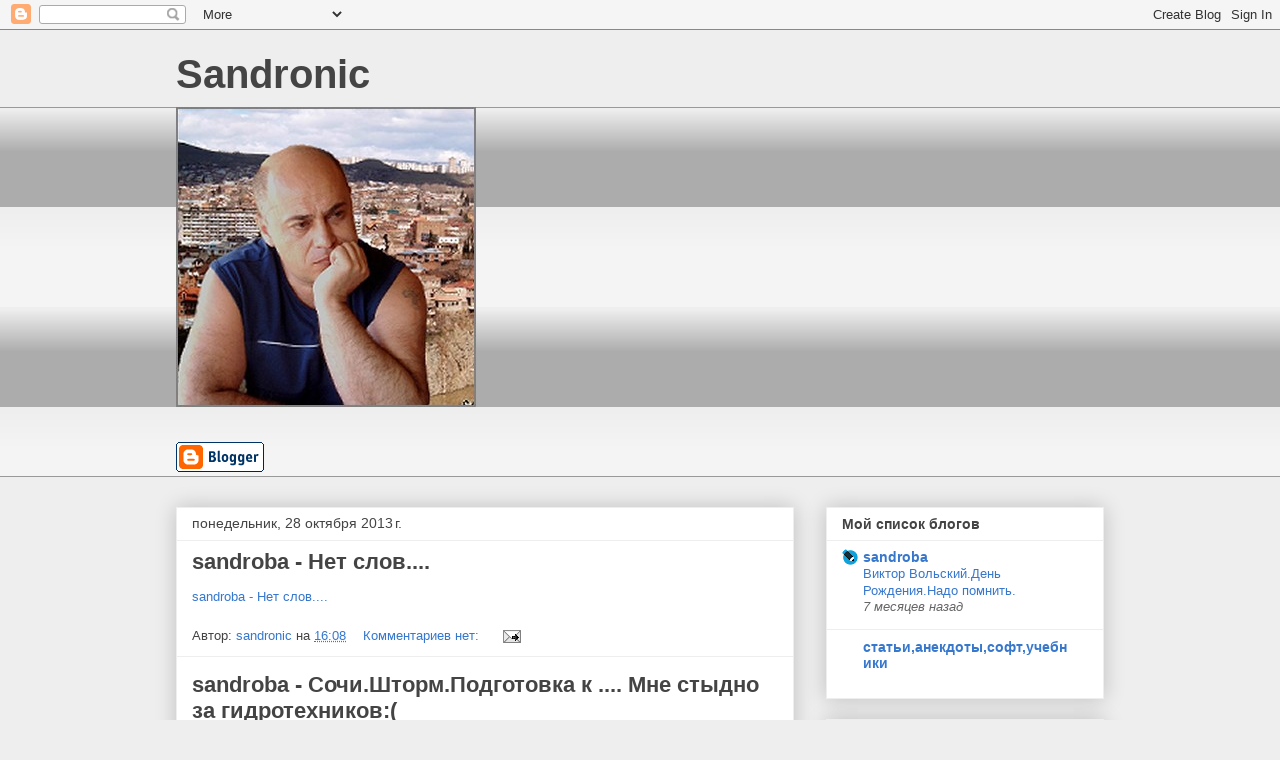

--- FILE ---
content_type: text/html; charset=UTF-8
request_url: https://sandronic.blogspot.com/2013/10/
body_size: 19406
content:
<!DOCTYPE html>
<html class='v2' dir='ltr' lang='ru'>
<head>
<link href='https://www.blogger.com/static/v1/widgets/335934321-css_bundle_v2.css' rel='stylesheet' type='text/css'/>
<meta content='width=1100' name='viewport'/>
<meta content='text/html; charset=UTF-8' http-equiv='Content-Type'/>
<meta content='blogger' name='generator'/>
<link href='https://sandronic.blogspot.com/favicon.ico' rel='icon' type='image/x-icon'/>
<link href='http://sandronic.blogspot.com/2013/10/' rel='canonical'/>
<link rel="alternate" type="application/atom+xml" title="Sandronic - Atom" href="https://sandronic.blogspot.com/feeds/posts/default" />
<link rel="alternate" type="application/rss+xml" title="Sandronic - RSS" href="https://sandronic.blogspot.com/feeds/posts/default?alt=rss" />
<link rel="service.post" type="application/atom+xml" title="Sandronic - Atom" href="https://www.blogger.com/feeds/866330916366365070/posts/default" />
<!--Can't find substitution for tag [blog.ieCssRetrofitLinks]-->
<meta content='http://sandronic.blogspot.com/2013/10/' property='og:url'/>
<meta content='Sandronic' property='og:title'/>
<meta content='' property='og:description'/>
<title>Sandronic: октября 2013</title>
<style id='page-skin-1' type='text/css'><!--
/*
-----------------------------------------------
Blogger Template Style
Name:     Awesome Inc.
Designer: Tina Chen
URL:      tinachen.org
----------------------------------------------- */
/* Content
----------------------------------------------- */
body {
font: normal normal 13px Arial, Tahoma, Helvetica, FreeSans, sans-serif;
color: #444444;
background: #eeeeee none repeat scroll top left;
}
html body .content-outer {
min-width: 0;
max-width: 100%;
width: 100%;
}
a:link {
text-decoration: none;
color: #3778cd;
}
a:visited {
text-decoration: none;
color: #4d469c;
}
a:hover {
text-decoration: underline;
color: #3778cd;
}
.body-fauxcolumn-outer .cap-top {
position: absolute;
z-index: 1;
height: 276px;
width: 100%;
background: transparent none repeat-x scroll top left;
_background-image: none;
}
/* Columns
----------------------------------------------- */
.content-inner {
padding: 0;
}
.header-inner .section {
margin: 0 16px;
}
.tabs-inner .section {
margin: 0 16px;
}
.main-inner {
padding-top: 30px;
}
.main-inner .column-center-inner,
.main-inner .column-left-inner,
.main-inner .column-right-inner {
padding: 0 5px;
}
*+html body .main-inner .column-center-inner {
margin-top: -30px;
}
#layout .main-inner .column-center-inner {
margin-top: 0;
}
/* Header
----------------------------------------------- */
.header-outer {
margin: 0 0 0 0;
background: transparent none repeat scroll 0 0;
}
.Header h1 {
font: normal bold 40px Arial, Tahoma, Helvetica, FreeSans, sans-serif;
color: #444444;
text-shadow: 0 0 -1px #000000;
}
.Header h1 a {
color: #444444;
}
.Header .description {
font: normal normal 14px Arial, Tahoma, Helvetica, FreeSans, sans-serif;
color: #444444;
}
.header-inner .Header .titlewrapper,
.header-inner .Header .descriptionwrapper {
padding-left: 0;
padding-right: 0;
margin-bottom: 0;
}
.header-inner .Header .titlewrapper {
padding-top: 22px;
}
/* Tabs
----------------------------------------------- */
.tabs-outer {
overflow: hidden;
position: relative;
background: #eeeeee url(//www.blogblog.com/1kt/awesomeinc/tabs_gradient_light.png) repeat scroll 0 0;
}
#layout .tabs-outer {
overflow: visible;
}
.tabs-cap-top, .tabs-cap-bottom {
position: absolute;
width: 100%;
border-top: 1px solid #999999;
}
.tabs-cap-bottom {
bottom: 0;
}
.tabs-inner .widget li a {
display: inline-block;
margin: 0;
padding: .6em 1.5em;
font: normal bold 14px Arial, Tahoma, Helvetica, FreeSans, sans-serif;
color: #444444;
border-top: 1px solid #999999;
border-bottom: 1px solid #999999;
border-left: 1px solid #999999;
height: 16px;
line-height: 16px;
}
.tabs-inner .widget li:last-child a {
border-right: 1px solid #999999;
}
.tabs-inner .widget li.selected a, .tabs-inner .widget li a:hover {
background: #666666 url(//www.blogblog.com/1kt/awesomeinc/tabs_gradient_light.png) repeat-x scroll 0 -100px;
color: #ffffff;
}
/* Headings
----------------------------------------------- */
h2 {
font: normal bold 14px Arial, Tahoma, Helvetica, FreeSans, sans-serif;
color: #444444;
}
/* Widgets
----------------------------------------------- */
.main-inner .section {
margin: 0 27px;
padding: 0;
}
.main-inner .column-left-outer,
.main-inner .column-right-outer {
margin-top: 0;
}
#layout .main-inner .column-left-outer,
#layout .main-inner .column-right-outer {
margin-top: 0;
}
.main-inner .column-left-inner,
.main-inner .column-right-inner {
background: transparent none repeat 0 0;
-moz-box-shadow: 0 0 0 rgba(0, 0, 0, .2);
-webkit-box-shadow: 0 0 0 rgba(0, 0, 0, .2);
-goog-ms-box-shadow: 0 0 0 rgba(0, 0, 0, .2);
box-shadow: 0 0 0 rgba(0, 0, 0, .2);
-moz-border-radius: 0;
-webkit-border-radius: 0;
-goog-ms-border-radius: 0;
border-radius: 0;
}
#layout .main-inner .column-left-inner,
#layout .main-inner .column-right-inner {
margin-top: 0;
}
.sidebar .widget {
font: normal normal 14px Arial, Tahoma, Helvetica, FreeSans, sans-serif;
color: #444444;
}
.sidebar .widget a:link {
color: #3778cd;
}
.sidebar .widget a:visited {
color: #4d469c;
}
.sidebar .widget a:hover {
color: #3778cd;
}
.sidebar .widget h2 {
text-shadow: 0 0 -1px #000000;
}
.main-inner .widget {
background-color: #ffffff;
border: 1px solid #eeeeee;
padding: 0 15px 15px;
margin: 20px -16px;
-moz-box-shadow: 0 0 20px rgba(0, 0, 0, .2);
-webkit-box-shadow: 0 0 20px rgba(0, 0, 0, .2);
-goog-ms-box-shadow: 0 0 20px rgba(0, 0, 0, .2);
box-shadow: 0 0 20px rgba(0, 0, 0, .2);
-moz-border-radius: 0;
-webkit-border-radius: 0;
-goog-ms-border-radius: 0;
border-radius: 0;
}
.main-inner .widget h2 {
margin: 0 -15px;
padding: .6em 15px .5em;
border-bottom: 1px solid transparent;
}
.footer-inner .widget h2 {
padding: 0 0 .4em;
border-bottom: 1px solid transparent;
}
.main-inner .widget h2 + div, .footer-inner .widget h2 + div {
border-top: 1px solid #eeeeee;
padding-top: 8px;
}
.main-inner .widget .widget-content {
margin: 0 -15px;
padding: 7px 15px 0;
}
.main-inner .widget ul, .main-inner .widget #ArchiveList ul.flat {
margin: -8px -15px 0;
padding: 0;
list-style: none;
}
.main-inner .widget #ArchiveList {
margin: -8px 0 0;
}
.main-inner .widget ul li, .main-inner .widget #ArchiveList ul.flat li {
padding: .5em 15px;
text-indent: 0;
color: #666666;
border-top: 1px solid #eeeeee;
border-bottom: 1px solid transparent;
}
.main-inner .widget #ArchiveList ul li {
padding-top: .25em;
padding-bottom: .25em;
}
.main-inner .widget ul li:first-child, .main-inner .widget #ArchiveList ul.flat li:first-child {
border-top: none;
}
.main-inner .widget ul li:last-child, .main-inner .widget #ArchiveList ul.flat li:last-child {
border-bottom: none;
}
.post-body {
position: relative;
}
.main-inner .widget .post-body ul {
padding: 0 2.5em;
margin: .5em 0;
list-style: disc;
}
.main-inner .widget .post-body ul li {
padding: 0.25em 0;
margin-bottom: .25em;
color: #444444;
border: none;
}
.footer-inner .widget ul {
padding: 0;
list-style: none;
}
.widget .zippy {
color: #666666;
}
/* Posts
----------------------------------------------- */
body .main-inner .Blog {
padding: 0;
margin-bottom: 1em;
background-color: transparent;
border: none;
-moz-box-shadow: 0 0 0 rgba(0, 0, 0, 0);
-webkit-box-shadow: 0 0 0 rgba(0, 0, 0, 0);
-goog-ms-box-shadow: 0 0 0 rgba(0, 0, 0, 0);
box-shadow: 0 0 0 rgba(0, 0, 0, 0);
}
.main-inner .section:last-child .Blog:last-child {
padding: 0;
margin-bottom: 1em;
}
.main-inner .widget h2.date-header {
margin: 0 -15px 1px;
padding: 0 0 0 0;
font: normal normal 14px Arial, Tahoma, Helvetica, FreeSans, sans-serif;
color: #444444;
background: transparent none no-repeat scroll top left;
border-top: 0 solid #eeeeee;
border-bottom: 1px solid transparent;
-moz-border-radius-topleft: 0;
-moz-border-radius-topright: 0;
-webkit-border-top-left-radius: 0;
-webkit-border-top-right-radius: 0;
border-top-left-radius: 0;
border-top-right-radius: 0;
position: static;
bottom: 100%;
right: 15px;
text-shadow: 0 0 -1px #000000;
}
.main-inner .widget h2.date-header span {
font: normal normal 14px Arial, Tahoma, Helvetica, FreeSans, sans-serif;
display: block;
padding: .5em 15px;
border-left: 0 solid #eeeeee;
border-right: 0 solid #eeeeee;
}
.date-outer {
position: relative;
margin: 30px 0 20px;
padding: 0 15px;
background-color: #ffffff;
border: 1px solid #eeeeee;
-moz-box-shadow: 0 0 20px rgba(0, 0, 0, .2);
-webkit-box-shadow: 0 0 20px rgba(0, 0, 0, .2);
-goog-ms-box-shadow: 0 0 20px rgba(0, 0, 0, .2);
box-shadow: 0 0 20px rgba(0, 0, 0, .2);
-moz-border-radius: 0;
-webkit-border-radius: 0;
-goog-ms-border-radius: 0;
border-radius: 0;
}
.date-outer:first-child {
margin-top: 0;
}
.date-outer:last-child {
margin-bottom: 20px;
-moz-border-radius-bottomleft: 0;
-moz-border-radius-bottomright: 0;
-webkit-border-bottom-left-radius: 0;
-webkit-border-bottom-right-radius: 0;
-goog-ms-border-bottom-left-radius: 0;
-goog-ms-border-bottom-right-radius: 0;
border-bottom-left-radius: 0;
border-bottom-right-radius: 0;
}
.date-posts {
margin: 0 -15px;
padding: 0 15px;
clear: both;
}
.post-outer, .inline-ad {
border-top: 1px solid #eeeeee;
margin: 0 -15px;
padding: 15px 15px;
}
.post-outer {
padding-bottom: 10px;
}
.post-outer:first-child {
padding-top: 0;
border-top: none;
}
.post-outer:last-child, .inline-ad:last-child {
border-bottom: none;
}
.post-body {
position: relative;
}
.post-body img {
padding: 8px;
background: transparent;
border: 1px solid transparent;
-moz-box-shadow: 0 0 0 rgba(0, 0, 0, .2);
-webkit-box-shadow: 0 0 0 rgba(0, 0, 0, .2);
box-shadow: 0 0 0 rgba(0, 0, 0, .2);
-moz-border-radius: 0;
-webkit-border-radius: 0;
border-radius: 0;
}
h3.post-title, h4 {
font: normal bold 22px Arial, Tahoma, Helvetica, FreeSans, sans-serif;
color: #444444;
}
h3.post-title a {
font: normal bold 22px Arial, Tahoma, Helvetica, FreeSans, sans-serif;
color: #444444;
}
h3.post-title a:hover {
color: #3778cd;
text-decoration: underline;
}
.post-header {
margin: 0 0 1em;
}
.post-body {
line-height: 1.4;
}
.post-outer h2 {
color: #444444;
}
.post-footer {
margin: 1.5em 0 0;
}
#blog-pager {
padding: 15px;
font-size: 120%;
background-color: #ffffff;
border: 1px solid #eeeeee;
-moz-box-shadow: 0 0 20px rgba(0, 0, 0, .2);
-webkit-box-shadow: 0 0 20px rgba(0, 0, 0, .2);
-goog-ms-box-shadow: 0 0 20px rgba(0, 0, 0, .2);
box-shadow: 0 0 20px rgba(0, 0, 0, .2);
-moz-border-radius: 0;
-webkit-border-radius: 0;
-goog-ms-border-radius: 0;
border-radius: 0;
-moz-border-radius-topleft: 0;
-moz-border-radius-topright: 0;
-webkit-border-top-left-radius: 0;
-webkit-border-top-right-radius: 0;
-goog-ms-border-top-left-radius: 0;
-goog-ms-border-top-right-radius: 0;
border-top-left-radius: 0;
border-top-right-radius-topright: 0;
margin-top: 1em;
}
.blog-feeds, .post-feeds {
margin: 1em 0;
text-align: center;
color: #444444;
}
.blog-feeds a, .post-feeds a {
color: #3778cd;
}
.blog-feeds a:visited, .post-feeds a:visited {
color: #4d469c;
}
.blog-feeds a:hover, .post-feeds a:hover {
color: #3778cd;
}
.post-outer .comments {
margin-top: 2em;
}
/* Comments
----------------------------------------------- */
.comments .comments-content .icon.blog-author {
background-repeat: no-repeat;
background-image: url([data-uri]);
}
.comments .comments-content .loadmore a {
border-top: 1px solid #999999;
border-bottom: 1px solid #999999;
}
.comments .continue {
border-top: 2px solid #999999;
}
/* Footer
----------------------------------------------- */
.footer-outer {
margin: -20px 0 -1px;
padding: 20px 0 0;
color: #444444;
overflow: hidden;
}
.footer-fauxborder-left {
border-top: 1px solid #eeeeee;
background: #ffffff none repeat scroll 0 0;
-moz-box-shadow: 0 0 20px rgba(0, 0, 0, .2);
-webkit-box-shadow: 0 0 20px rgba(0, 0, 0, .2);
-goog-ms-box-shadow: 0 0 20px rgba(0, 0, 0, .2);
box-shadow: 0 0 20px rgba(0, 0, 0, .2);
margin: 0 -20px;
}
/* Mobile
----------------------------------------------- */
body.mobile {
background-size: auto;
}
.mobile .body-fauxcolumn-outer {
background: transparent none repeat scroll top left;
}
*+html body.mobile .main-inner .column-center-inner {
margin-top: 0;
}
.mobile .main-inner .widget {
padding: 0 0 15px;
}
.mobile .main-inner .widget h2 + div,
.mobile .footer-inner .widget h2 + div {
border-top: none;
padding-top: 0;
}
.mobile .footer-inner .widget h2 {
padding: 0.5em 0;
border-bottom: none;
}
.mobile .main-inner .widget .widget-content {
margin: 0;
padding: 7px 0 0;
}
.mobile .main-inner .widget ul,
.mobile .main-inner .widget #ArchiveList ul.flat {
margin: 0 -15px 0;
}
.mobile .main-inner .widget h2.date-header {
right: 0;
}
.mobile .date-header span {
padding: 0.4em 0;
}
.mobile .date-outer:first-child {
margin-bottom: 0;
border: 1px solid #eeeeee;
-moz-border-radius-topleft: 0;
-moz-border-radius-topright: 0;
-webkit-border-top-left-radius: 0;
-webkit-border-top-right-radius: 0;
-goog-ms-border-top-left-radius: 0;
-goog-ms-border-top-right-radius: 0;
border-top-left-radius: 0;
border-top-right-radius: 0;
}
.mobile .date-outer {
border-color: #eeeeee;
border-width: 0 1px 1px;
}
.mobile .date-outer:last-child {
margin-bottom: 0;
}
.mobile .main-inner {
padding: 0;
}
.mobile .header-inner .section {
margin: 0;
}
.mobile .post-outer, .mobile .inline-ad {
padding: 5px 0;
}
.mobile .tabs-inner .section {
margin: 0 10px;
}
.mobile .main-inner .widget h2 {
margin: 0;
padding: 0;
}
.mobile .main-inner .widget h2.date-header span {
padding: 0;
}
.mobile .main-inner .widget .widget-content {
margin: 0;
padding: 7px 0 0;
}
.mobile #blog-pager {
border: 1px solid transparent;
background: #ffffff none repeat scroll 0 0;
}
.mobile .main-inner .column-left-inner,
.mobile .main-inner .column-right-inner {
background: transparent none repeat 0 0;
-moz-box-shadow: none;
-webkit-box-shadow: none;
-goog-ms-box-shadow: none;
box-shadow: none;
}
.mobile .date-posts {
margin: 0;
padding: 0;
}
.mobile .footer-fauxborder-left {
margin: 0;
border-top: inherit;
}
.mobile .main-inner .section:last-child .Blog:last-child {
margin-bottom: 0;
}
.mobile-index-contents {
color: #444444;
}
.mobile .mobile-link-button {
background: #3778cd url(//www.blogblog.com/1kt/awesomeinc/tabs_gradient_light.png) repeat scroll 0 0;
}
.mobile-link-button a:link, .mobile-link-button a:visited {
color: #ffffff;
}
.mobile .tabs-inner .PageList .widget-content {
background: transparent;
border-top: 1px solid;
border-color: #999999;
color: #444444;
}
.mobile .tabs-inner .PageList .widget-content .pagelist-arrow {
border-left: 1px solid #999999;
}

--></style>
<style id='template-skin-1' type='text/css'><!--
body {
min-width: 960px;
}
.content-outer, .content-fauxcolumn-outer, .region-inner {
min-width: 960px;
max-width: 960px;
_width: 960px;
}
.main-inner .columns {
padding-left: 0;
padding-right: 310px;
}
.main-inner .fauxcolumn-center-outer {
left: 0;
right: 310px;
/* IE6 does not respect left and right together */
_width: expression(this.parentNode.offsetWidth -
parseInt("0") -
parseInt("310px") + 'px');
}
.main-inner .fauxcolumn-left-outer {
width: 0;
}
.main-inner .fauxcolumn-right-outer {
width: 310px;
}
.main-inner .column-left-outer {
width: 0;
right: 100%;
margin-left: -0;
}
.main-inner .column-right-outer {
width: 310px;
margin-right: -310px;
}
#layout {
min-width: 0;
}
#layout .content-outer {
min-width: 0;
width: 800px;
}
#layout .region-inner {
min-width: 0;
width: auto;
}
body#layout div.add_widget {
padding: 8px;
}
body#layout div.add_widget a {
margin-left: 32px;
}
--></style>
<link href='https://www.blogger.com/dyn-css/authorization.css?targetBlogID=866330916366365070&amp;zx=886d5203-9e2a-4bff-8862-0e8405bfe2b3' media='none' onload='if(media!=&#39;all&#39;)media=&#39;all&#39;' rel='stylesheet'/><noscript><link href='https://www.blogger.com/dyn-css/authorization.css?targetBlogID=866330916366365070&amp;zx=886d5203-9e2a-4bff-8862-0e8405bfe2b3' rel='stylesheet'/></noscript>
<meta name='google-adsense-platform-account' content='ca-host-pub-1556223355139109'/>
<meta name='google-adsense-platform-domain' content='blogspot.com'/>

</head>
<body class='loading variant-light'>
<div class='navbar section' id='navbar' name='Панель навигации'><div class='widget Navbar' data-version='1' id='Navbar1'><script type="text/javascript">
    function setAttributeOnload(object, attribute, val) {
      if(window.addEventListener) {
        window.addEventListener('load',
          function(){ object[attribute] = val; }, false);
      } else {
        window.attachEvent('onload', function(){ object[attribute] = val; });
      }
    }
  </script>
<div id="navbar-iframe-container"></div>
<script type="text/javascript" src="https://apis.google.com/js/platform.js"></script>
<script type="text/javascript">
      gapi.load("gapi.iframes:gapi.iframes.style.bubble", function() {
        if (gapi.iframes && gapi.iframes.getContext) {
          gapi.iframes.getContext().openChild({
              url: 'https://www.blogger.com/navbar/866330916366365070?origin\x3dhttps://sandronic.blogspot.com',
              where: document.getElementById("navbar-iframe-container"),
              id: "navbar-iframe"
          });
        }
      });
    </script><script type="text/javascript">
(function() {
var script = document.createElement('script');
script.type = 'text/javascript';
script.src = '//pagead2.googlesyndication.com/pagead/js/google_top_exp.js';
var head = document.getElementsByTagName('head')[0];
if (head) {
head.appendChild(script);
}})();
</script>
</div></div>
<div class='body-fauxcolumns'>
<div class='fauxcolumn-outer body-fauxcolumn-outer'>
<div class='cap-top'>
<div class='cap-left'></div>
<div class='cap-right'></div>
</div>
<div class='fauxborder-left'>
<div class='fauxborder-right'></div>
<div class='fauxcolumn-inner'>
</div>
</div>
<div class='cap-bottom'>
<div class='cap-left'></div>
<div class='cap-right'></div>
</div>
</div>
</div>
<div class='content'>
<div class='content-fauxcolumns'>
<div class='fauxcolumn-outer content-fauxcolumn-outer'>
<div class='cap-top'>
<div class='cap-left'></div>
<div class='cap-right'></div>
</div>
<div class='fauxborder-left'>
<div class='fauxborder-right'></div>
<div class='fauxcolumn-inner'>
</div>
</div>
<div class='cap-bottom'>
<div class='cap-left'></div>
<div class='cap-right'></div>
</div>
</div>
</div>
<div class='content-outer'>
<div class='content-cap-top cap-top'>
<div class='cap-left'></div>
<div class='cap-right'></div>
</div>
<div class='fauxborder-left content-fauxborder-left'>
<div class='fauxborder-right content-fauxborder-right'></div>
<div class='content-inner'>
<header>
<div class='header-outer'>
<div class='header-cap-top cap-top'>
<div class='cap-left'></div>
<div class='cap-right'></div>
</div>
<div class='fauxborder-left header-fauxborder-left'>
<div class='fauxborder-right header-fauxborder-right'></div>
<div class='region-inner header-inner'>
<div class='header section' id='header' name='Заголовок'><div class='widget Header' data-version='1' id='Header1'>
<div id='header-inner'>
<div class='titlewrapper'>
<h1 class='title'>
<a href='https://sandronic.blogspot.com/'>
Sandronic
</a>
</h1>
</div>
<div class='descriptionwrapper'>
<p class='description'><span>
</span></p>
</div>
</div>
</div></div>
</div>
</div>
<div class='header-cap-bottom cap-bottom'>
<div class='cap-left'></div>
<div class='cap-right'></div>
</div>
</div>
</header>
<div class='tabs-outer'>
<div class='tabs-cap-top cap-top'>
<div class='cap-left'></div>
<div class='cap-right'></div>
</div>
<div class='fauxborder-left tabs-fauxborder-left'>
<div class='fauxborder-right tabs-fauxborder-right'></div>
<div class='region-inner tabs-inner'>
<div class='tabs section' id='crosscol' name='Поперечный столбец'><div class='widget Image' data-version='1' id='Image1'>
<div class='widget-content'>
<img alt='' height='300' id='Image1_img' src='https://blogger.googleusercontent.com/img/b/R29vZ2xl/AVvXsEhwcD2frNaFfl1ZiYQYCY81SmfwVhcv87fq6SxaIZVNohyTruDWI0ZEaKQlPOMP5qmUzVaHX7xZKNbv9mszsgNoV7iljXQFhLOMJfYNpkyKEI1l47lle9f0pSP6ep-BCuCrl_Kcd3gFEWR5/s640/twit.jpg' width='300'/>
<br/>
</div>
<div class='clear'></div>
</div></div>
<div class='tabs section' id='crosscol-overflow' name='Cross-Column 2'><div class='widget BloggerButton' data-version='1' id='BloggerButton1'>
<div class='widget-content'>
<a href='https://www.blogger.com'><img alt='Powered By Blogger' src='https://www.blogger.com/buttons/blogger-simple-white.gif'/></a>
<div class='clear'></div>
</div>
</div></div>
</div>
</div>
<div class='tabs-cap-bottom cap-bottom'>
<div class='cap-left'></div>
<div class='cap-right'></div>
</div>
</div>
<div class='main-outer'>
<div class='main-cap-top cap-top'>
<div class='cap-left'></div>
<div class='cap-right'></div>
</div>
<div class='fauxborder-left main-fauxborder-left'>
<div class='fauxborder-right main-fauxborder-right'></div>
<div class='region-inner main-inner'>
<div class='columns fauxcolumns'>
<div class='fauxcolumn-outer fauxcolumn-center-outer'>
<div class='cap-top'>
<div class='cap-left'></div>
<div class='cap-right'></div>
</div>
<div class='fauxborder-left'>
<div class='fauxborder-right'></div>
<div class='fauxcolumn-inner'>
</div>
</div>
<div class='cap-bottom'>
<div class='cap-left'></div>
<div class='cap-right'></div>
</div>
</div>
<div class='fauxcolumn-outer fauxcolumn-left-outer'>
<div class='cap-top'>
<div class='cap-left'></div>
<div class='cap-right'></div>
</div>
<div class='fauxborder-left'>
<div class='fauxborder-right'></div>
<div class='fauxcolumn-inner'>
</div>
</div>
<div class='cap-bottom'>
<div class='cap-left'></div>
<div class='cap-right'></div>
</div>
</div>
<div class='fauxcolumn-outer fauxcolumn-right-outer'>
<div class='cap-top'>
<div class='cap-left'></div>
<div class='cap-right'></div>
</div>
<div class='fauxborder-left'>
<div class='fauxborder-right'></div>
<div class='fauxcolumn-inner'>
</div>
</div>
<div class='cap-bottom'>
<div class='cap-left'></div>
<div class='cap-right'></div>
</div>
</div>
<!-- corrects IE6 width calculation -->
<div class='columns-inner'>
<div class='column-center-outer'>
<div class='column-center-inner'>
<div class='main section' id='main' name='Основной'><div class='widget Blog' data-version='1' id='Blog1'>
<div class='blog-posts hfeed'>

          <div class="date-outer">
        
<h2 class='date-header'><span>понедельник, 28 октября 2013&#8239;г.</span></h2>

          <div class="date-posts">
        
<div class='post-outer'>
<div class='post hentry uncustomized-post-template' itemprop='blogPost' itemscope='itemscope' itemtype='http://schema.org/BlogPosting'>
<meta content='866330916366365070' itemprop='blogId'/>
<meta content='7698439646993584637' itemprop='postId'/>
<a name='7698439646993584637'></a>
<h3 class='post-title entry-title' itemprop='name'>
<a href='https://sandronic.blogspot.com/2013/10/sandroba_463.html'>sandroba - Нет слов....</a>
</h3>
<div class='post-header'>
<div class='post-header-line-1'></div>
</div>
<div class='post-body entry-content' id='post-body-7698439646993584637' itemprop='description articleBody'>
<a href="http://sandroba.livejournal.com/439836.html#">sandroba - Нет слов....</a>
<div style='clear: both;'></div>
</div>
<div class='post-footer'>
<div class='post-footer-line post-footer-line-1'>
<span class='post-author vcard'>
Автор:
<span class='fn' itemprop='author' itemscope='itemscope' itemtype='http://schema.org/Person'>
<meta content='https://www.blogger.com/profile/03988234202871704120' itemprop='url'/>
<a class='g-profile' href='https://www.blogger.com/profile/03988234202871704120' rel='author' title='author profile'>
<span itemprop='name'>sandronic</span>
</a>
</span>
</span>
<span class='post-timestamp'>
на
<meta content='http://sandronic.blogspot.com/2013/10/sandroba_463.html' itemprop='url'/>
<a class='timestamp-link' href='https://sandronic.blogspot.com/2013/10/sandroba_463.html' rel='bookmark' title='permanent link'><abbr class='published' itemprop='datePublished' title='2013-10-28T16:08:00-07:00'>16:08</abbr></a>
</span>
<span class='post-comment-link'>
<a class='comment-link' href='https://sandronic.blogspot.com/2013/10/sandroba_463.html#comment-form' onclick=''>
Комментариев нет:
  </a>
</span>
<span class='post-icons'>
<span class='item-action'>
<a href='https://www.blogger.com/email-post/866330916366365070/7698439646993584637' title='Отправить сообщение по электронной почте'>
<img alt='' class='icon-action' height='13' src='https://resources.blogblog.com/img/icon18_email.gif' width='18'/>
</a>
</span>
<span class='item-control blog-admin pid-1356210807'>
<a href='https://www.blogger.com/post-edit.g?blogID=866330916366365070&postID=7698439646993584637&from=pencil' title='Изменить сообщение'>
<img alt='' class='icon-action' height='18' src='https://resources.blogblog.com/img/icon18_edit_allbkg.gif' width='18'/>
</a>
</span>
</span>
<div class='post-share-buttons goog-inline-block'>
</div>
</div>
<div class='post-footer-line post-footer-line-2'>
<span class='post-labels'>
</span>
</div>
<div class='post-footer-line post-footer-line-3'>
<span class='post-location'>
</span>
</div>
</div>
</div>
</div>
<div class='post-outer'>
<div class='post hentry uncustomized-post-template' itemprop='blogPost' itemscope='itemscope' itemtype='http://schema.org/BlogPosting'>
<meta content='866330916366365070' itemprop='blogId'/>
<meta content='6845949614790016343' itemprop='postId'/>
<a name='6845949614790016343'></a>
<h3 class='post-title entry-title' itemprop='name'>
<a href='https://sandronic.blogspot.com/2013/10/sandroba_28.html'>sandroba - Сочи.Шторм.Подготовка к .... Мне стыдно за гидротехников:(</a>
</h3>
<div class='post-header'>
<div class='post-header-line-1'></div>
</div>
<div class='post-body entry-content' id='post-body-6845949614790016343' itemprop='description articleBody'>
<a href="http://sandroba.livejournal.com/439575.html#">sandroba - Сочи.Шторм.Подготовка к .... Мне стыдно за гидротехников:(</a>
<div style='clear: both;'></div>
</div>
<div class='post-footer'>
<div class='post-footer-line post-footer-line-1'>
<span class='post-author vcard'>
Автор:
<span class='fn' itemprop='author' itemscope='itemscope' itemtype='http://schema.org/Person'>
<meta content='https://www.blogger.com/profile/03988234202871704120' itemprop='url'/>
<a class='g-profile' href='https://www.blogger.com/profile/03988234202871704120' rel='author' title='author profile'>
<span itemprop='name'>sandronic</span>
</a>
</span>
</span>
<span class='post-timestamp'>
на
<meta content='http://sandronic.blogspot.com/2013/10/sandroba_28.html' itemprop='url'/>
<a class='timestamp-link' href='https://sandronic.blogspot.com/2013/10/sandroba_28.html' rel='bookmark' title='permanent link'><abbr class='published' itemprop='datePublished' title='2013-10-28T15:38:00-07:00'>15:38</abbr></a>
</span>
<span class='post-comment-link'>
<a class='comment-link' href='https://sandronic.blogspot.com/2013/10/sandroba_28.html#comment-form' onclick=''>
Комментариев нет:
  </a>
</span>
<span class='post-icons'>
<span class='item-action'>
<a href='https://www.blogger.com/email-post/866330916366365070/6845949614790016343' title='Отправить сообщение по электронной почте'>
<img alt='' class='icon-action' height='13' src='https://resources.blogblog.com/img/icon18_email.gif' width='18'/>
</a>
</span>
<span class='item-control blog-admin pid-1356210807'>
<a href='https://www.blogger.com/post-edit.g?blogID=866330916366365070&postID=6845949614790016343&from=pencil' title='Изменить сообщение'>
<img alt='' class='icon-action' height='18' src='https://resources.blogblog.com/img/icon18_edit_allbkg.gif' width='18'/>
</a>
</span>
</span>
<div class='post-share-buttons goog-inline-block'>
</div>
</div>
<div class='post-footer-line post-footer-line-2'>
<span class='post-labels'>
</span>
</div>
<div class='post-footer-line post-footer-line-3'>
<span class='post-location'>
</span>
</div>
</div>
</div>
</div>

          </div></div>
        

          <div class="date-outer">
        
<h2 class='date-header'><span>суббота, 26 октября 2013&#8239;г.</span></h2>

          <div class="date-posts">
        
<div class='post-outer'>
<div class='post hentry uncustomized-post-template' itemprop='blogPost' itemscope='itemscope' itemtype='http://schema.org/BlogPosting'>
<meta content='866330916366365070' itemprop='blogId'/>
<meta content='3964989591378399008' itemprop='postId'/>
<a name='3964989591378399008'></a>
<h3 class='post-title entry-title' itemprop='name'>
<a href='https://sandronic.blogspot.com/2013/10/sandroba_26.html'>sandroba - Тётя Нина знает...</a>
</h3>
<div class='post-header'>
<div class='post-header-line-1'></div>
</div>
<div class='post-body entry-content' id='post-body-3964989591378399008' itemprop='description articleBody'>
<a href="http://sandroba.livejournal.com/439128.html#">sandroba - Тётя Нина знает...</a>
<div style='clear: both;'></div>
</div>
<div class='post-footer'>
<div class='post-footer-line post-footer-line-1'>
<span class='post-author vcard'>
Автор:
<span class='fn' itemprop='author' itemscope='itemscope' itemtype='http://schema.org/Person'>
<meta content='https://www.blogger.com/profile/03988234202871704120' itemprop='url'/>
<a class='g-profile' href='https://www.blogger.com/profile/03988234202871704120' rel='author' title='author profile'>
<span itemprop='name'>sandronic</span>
</a>
</span>
</span>
<span class='post-timestamp'>
на
<meta content='http://sandronic.blogspot.com/2013/10/sandroba_26.html' itemprop='url'/>
<a class='timestamp-link' href='https://sandronic.blogspot.com/2013/10/sandroba_26.html' rel='bookmark' title='permanent link'><abbr class='published' itemprop='datePublished' title='2013-10-26T11:57:00-07:00'>11:57</abbr></a>
</span>
<span class='post-comment-link'>
<a class='comment-link' href='https://sandronic.blogspot.com/2013/10/sandroba_26.html#comment-form' onclick=''>
Комментариев нет:
  </a>
</span>
<span class='post-icons'>
<span class='item-action'>
<a href='https://www.blogger.com/email-post/866330916366365070/3964989591378399008' title='Отправить сообщение по электронной почте'>
<img alt='' class='icon-action' height='13' src='https://resources.blogblog.com/img/icon18_email.gif' width='18'/>
</a>
</span>
<span class='item-control blog-admin pid-1356210807'>
<a href='https://www.blogger.com/post-edit.g?blogID=866330916366365070&postID=3964989591378399008&from=pencil' title='Изменить сообщение'>
<img alt='' class='icon-action' height='18' src='https://resources.blogblog.com/img/icon18_edit_allbkg.gif' width='18'/>
</a>
</span>
</span>
<div class='post-share-buttons goog-inline-block'>
</div>
</div>
<div class='post-footer-line post-footer-line-2'>
<span class='post-labels'>
</span>
</div>
<div class='post-footer-line post-footer-line-3'>
<span class='post-location'>
</span>
</div>
</div>
</div>
</div>
<div class='post-outer'>
<div class='post hentry uncustomized-post-template' itemprop='blogPost' itemscope='itemscope' itemtype='http://schema.org/BlogPosting'>
<meta content='866330916366365070' itemprop='blogId'/>
<meta content='3717323105270870626' itemprop='postId'/>
<a name='3717323105270870626'></a>
<h3 class='post-title entry-title' itemprop='name'>
<a href='https://sandronic.blogspot.com/2013/10/gorg_26.html'>Геннадий Онищенко. Грузинское вино. Карп, или у Сандро выходной&#8230; - Gorg.Наша Жизнь - статьи,анекдоты,софт,учебники</a>
</h3>
<div class='post-header'>
<div class='post-header-line-1'></div>
</div>
<div class='post-body entry-content' id='post-body-3717323105270870626' itemprop='description articleBody'>
<a href="http://www.sandronic.ru/e/3169815-gennadiy-onischenko-gruzinskoe-vino-karp-il#">Геннадий Онищенко. Грузинское вино. Карп, или у Сандро выходной&#8230; - Gorg.Наша Жизнь - статьи,анекдоты,софт,учебники</a>
<div style='clear: both;'></div>
</div>
<div class='post-footer'>
<div class='post-footer-line post-footer-line-1'>
<span class='post-author vcard'>
Автор:
<span class='fn' itemprop='author' itemscope='itemscope' itemtype='http://schema.org/Person'>
<meta content='https://www.blogger.com/profile/03988234202871704120' itemprop='url'/>
<a class='g-profile' href='https://www.blogger.com/profile/03988234202871704120' rel='author' title='author profile'>
<span itemprop='name'>sandronic</span>
</a>
</span>
</span>
<span class='post-timestamp'>
на
<meta content='http://sandronic.blogspot.com/2013/10/gorg_26.html' itemprop='url'/>
<a class='timestamp-link' href='https://sandronic.blogspot.com/2013/10/gorg_26.html' rel='bookmark' title='permanent link'><abbr class='published' itemprop='datePublished' title='2013-10-26T11:10:00-07:00'>11:10</abbr></a>
</span>
<span class='post-comment-link'>
<a class='comment-link' href='https://sandronic.blogspot.com/2013/10/gorg_26.html#comment-form' onclick=''>
Комментариев нет:
  </a>
</span>
<span class='post-icons'>
<span class='item-action'>
<a href='https://www.blogger.com/email-post/866330916366365070/3717323105270870626' title='Отправить сообщение по электронной почте'>
<img alt='' class='icon-action' height='13' src='https://resources.blogblog.com/img/icon18_email.gif' width='18'/>
</a>
</span>
<span class='item-control blog-admin pid-1356210807'>
<a href='https://www.blogger.com/post-edit.g?blogID=866330916366365070&postID=3717323105270870626&from=pencil' title='Изменить сообщение'>
<img alt='' class='icon-action' height='18' src='https://resources.blogblog.com/img/icon18_edit_allbkg.gif' width='18'/>
</a>
</span>
</span>
<div class='post-share-buttons goog-inline-block'>
</div>
</div>
<div class='post-footer-line post-footer-line-2'>
<span class='post-labels'>
</span>
</div>
<div class='post-footer-line post-footer-line-3'>
<span class='post-location'>
</span>
</div>
</div>
</div>
</div>
<div class='post-outer'>
<div class='post hentry uncustomized-post-template' itemprop='blogPost' itemscope='itemscope' itemtype='http://schema.org/BlogPosting'>
<meta content='866330916366365070' itemprop='blogId'/>
<meta content='7385142007583204431' itemprop='postId'/>
<a name='7385142007583204431'></a>
<h3 class='post-title entry-title' itemprop='name'>
<a href='https://sandronic.blogspot.com/2013/10/34.html'>Конкурс &#8470;34 - Внимание!!! Конкурс!!! - статьи,анекдоты,софт,учебники</a>
</h3>
<div class='post-header'>
<div class='post-header-line-1'></div>
</div>
<div class='post-body entry-content' id='post-body-7385142007583204431' itemprop='description articleBody'>
<a href="http://www.sandronic.ru/e/3169609-konkurs-34#">Конкурс &#8470;34 - Внимание!!! Конкурс!!! - статьи,анекдоты,софт,учебники</a>
<div style='clear: both;'></div>
</div>
<div class='post-footer'>
<div class='post-footer-line post-footer-line-1'>
<span class='post-author vcard'>
Автор:
<span class='fn' itemprop='author' itemscope='itemscope' itemtype='http://schema.org/Person'>
<meta content='https://www.blogger.com/profile/03988234202871704120' itemprop='url'/>
<a class='g-profile' href='https://www.blogger.com/profile/03988234202871704120' rel='author' title='author profile'>
<span itemprop='name'>sandronic</span>
</a>
</span>
</span>
<span class='post-timestamp'>
на
<meta content='http://sandronic.blogspot.com/2013/10/34.html' itemprop='url'/>
<a class='timestamp-link' href='https://sandronic.blogspot.com/2013/10/34.html' rel='bookmark' title='permanent link'><abbr class='published' itemprop='datePublished' title='2013-10-26T11:04:00-07:00'>11:04</abbr></a>
</span>
<span class='post-comment-link'>
<a class='comment-link' href='https://sandronic.blogspot.com/2013/10/34.html#comment-form' onclick=''>
Комментариев нет:
  </a>
</span>
<span class='post-icons'>
<span class='item-action'>
<a href='https://www.blogger.com/email-post/866330916366365070/7385142007583204431' title='Отправить сообщение по электронной почте'>
<img alt='' class='icon-action' height='13' src='https://resources.blogblog.com/img/icon18_email.gif' width='18'/>
</a>
</span>
<span class='item-control blog-admin pid-1356210807'>
<a href='https://www.blogger.com/post-edit.g?blogID=866330916366365070&postID=7385142007583204431&from=pencil' title='Изменить сообщение'>
<img alt='' class='icon-action' height='18' src='https://resources.blogblog.com/img/icon18_edit_allbkg.gif' width='18'/>
</a>
</span>
</span>
<div class='post-share-buttons goog-inline-block'>
</div>
</div>
<div class='post-footer-line post-footer-line-2'>
<span class='post-labels'>
</span>
</div>
<div class='post-footer-line post-footer-line-3'>
<span class='post-location'>
</span>
</div>
</div>
</div>
</div>
<div class='post-outer'>
<div class='post hentry uncustomized-post-template' itemprop='blogPost' itemscope='itemscope' itemtype='http://schema.org/BlogPosting'>
<meta content='866330916366365070' itemprop='blogId'/>
<meta content='4075319934529015457' itemprop='postId'/>
<a name='4075319934529015457'></a>
<h3 class='post-title entry-title' itemprop='name'>
<a href='https://sandronic.blogspot.com/2013/10/blog-post_26.html'>Осень.Лес.За Грибами - Белая Калитва - статьи,анекдоты,софт,учебники</a>
</h3>
<div class='post-header'>
<div class='post-header-line-1'></div>
</div>
<div class='post-body entry-content' id='post-body-4075319934529015457' itemprop='description articleBody'>
<a href="http://www.sandronic.ru/e/3169796-osen-les-za-gribami#">Осень.Лес.За Грибами - Белая Калитва - статьи,анекдоты,софт,учебники</a>
<div style='clear: both;'></div>
</div>
<div class='post-footer'>
<div class='post-footer-line post-footer-line-1'>
<span class='post-author vcard'>
Автор:
<span class='fn' itemprop='author' itemscope='itemscope' itemtype='http://schema.org/Person'>
<meta content='https://www.blogger.com/profile/03988234202871704120' itemprop='url'/>
<a class='g-profile' href='https://www.blogger.com/profile/03988234202871704120' rel='author' title='author profile'>
<span itemprop='name'>sandronic</span>
</a>
</span>
</span>
<span class='post-timestamp'>
на
<meta content='http://sandronic.blogspot.com/2013/10/blog-post_26.html' itemprop='url'/>
<a class='timestamp-link' href='https://sandronic.blogspot.com/2013/10/blog-post_26.html' rel='bookmark' title='permanent link'><abbr class='published' itemprop='datePublished' title='2013-10-26T10:59:00-07:00'>10:59</abbr></a>
</span>
<span class='post-comment-link'>
<a class='comment-link' href='https://sandronic.blogspot.com/2013/10/blog-post_26.html#comment-form' onclick=''>
Комментариев нет:
  </a>
</span>
<span class='post-icons'>
<span class='item-action'>
<a href='https://www.blogger.com/email-post/866330916366365070/4075319934529015457' title='Отправить сообщение по электронной почте'>
<img alt='' class='icon-action' height='13' src='https://resources.blogblog.com/img/icon18_email.gif' width='18'/>
</a>
</span>
<span class='item-control blog-admin pid-1356210807'>
<a href='https://www.blogger.com/post-edit.g?blogID=866330916366365070&postID=4075319934529015457&from=pencil' title='Изменить сообщение'>
<img alt='' class='icon-action' height='18' src='https://resources.blogblog.com/img/icon18_edit_allbkg.gif' width='18'/>
</a>
</span>
</span>
<div class='post-share-buttons goog-inline-block'>
</div>
</div>
<div class='post-footer-line post-footer-line-2'>
<span class='post-labels'>
</span>
</div>
<div class='post-footer-line post-footer-line-3'>
<span class='post-location'>
</span>
</div>
</div>
</div>
</div>
<div class='post-outer'>
<div class='post hentry uncustomized-post-template' itemprop='blogPost' itemscope='itemscope' itemtype='http://schema.org/BlogPosting'>
<meta content='866330916366365070' itemprop='blogId'/>
<meta content='1113302142056346314' itemprop='postId'/>
<a name='1113302142056346314'></a>
<h3 class='post-title entry-title' itemprop='name'>
<a href='https://sandronic.blogspot.com/2013/10/50-gorg.html'>Джон Бриджес,Брайан Кертис. Этикет для юного джентльмена. 50 правил, которые должен знать каждый юноша - Gorg.Библиотека. - статьи,анекдоты,софт,учебники</a>
</h3>
<div class='post-header'>
<div class='post-header-line-1'></div>
</div>
<div class='post-body entry-content' id='post-body-1113302142056346314' itemprop='description articleBody'>
<a href="http://www.sandronic.ru/e/3169809-dzhon-bridzhes-brayan-kertis-etiket-dlya-yunogo#">Джон Бриджес,Брайан Кертис. Этикет для юного джентльмена. 50 правил, которые должен знать каждый юноша - Gorg.Библиотека. - статьи,анекдоты,софт,учебники</a>
<div style='clear: both;'></div>
</div>
<div class='post-footer'>
<div class='post-footer-line post-footer-line-1'>
<span class='post-author vcard'>
Автор:
<span class='fn' itemprop='author' itemscope='itemscope' itemtype='http://schema.org/Person'>
<meta content='https://www.blogger.com/profile/03988234202871704120' itemprop='url'/>
<a class='g-profile' href='https://www.blogger.com/profile/03988234202871704120' rel='author' title='author profile'>
<span itemprop='name'>sandronic</span>
</a>
</span>
</span>
<span class='post-timestamp'>
на
<meta content='http://sandronic.blogspot.com/2013/10/50-gorg.html' itemprop='url'/>
<a class='timestamp-link' href='https://sandronic.blogspot.com/2013/10/50-gorg.html' rel='bookmark' title='permanent link'><abbr class='published' itemprop='datePublished' title='2013-10-26T09:25:00-07:00'>09:25</abbr></a>
</span>
<span class='post-comment-link'>
<a class='comment-link' href='https://sandronic.blogspot.com/2013/10/50-gorg.html#comment-form' onclick=''>
Комментариев нет:
  </a>
</span>
<span class='post-icons'>
<span class='item-action'>
<a href='https://www.blogger.com/email-post/866330916366365070/1113302142056346314' title='Отправить сообщение по электронной почте'>
<img alt='' class='icon-action' height='13' src='https://resources.blogblog.com/img/icon18_email.gif' width='18'/>
</a>
</span>
<span class='item-control blog-admin pid-1356210807'>
<a href='https://www.blogger.com/post-edit.g?blogID=866330916366365070&postID=1113302142056346314&from=pencil' title='Изменить сообщение'>
<img alt='' class='icon-action' height='18' src='https://resources.blogblog.com/img/icon18_edit_allbkg.gif' width='18'/>
</a>
</span>
</span>
<div class='post-share-buttons goog-inline-block'>
</div>
</div>
<div class='post-footer-line post-footer-line-2'>
<span class='post-labels'>
</span>
</div>
<div class='post-footer-line post-footer-line-3'>
<span class='post-location'>
</span>
</div>
</div>
</div>
</div>

          </div></div>
        

          <div class="date-outer">
        
<h2 class='date-header'><span>суббота, 19 октября 2013&#8239;г.</span></h2>

          <div class="date-posts">
        
<div class='post-outer'>
<div class='post hentry uncustomized-post-template' itemprop='blogPost' itemscope='itemscope' itemtype='http://schema.org/BlogPosting'>
<meta content='866330916366365070' itemprop='blogId'/>
<meta content='7285158747233952629' itemprop='postId'/>
<a name='7285158747233952629'></a>
<h3 class='post-title entry-title' itemprop='name'>
<a href='https://sandronic.blogspot.com/2013/10/gorg_19.html'>Зачем люди врут. Ложь, жизненная необходимость или вредная привычка&#8230; - Gorg.Не факт... - статьи,анекдоты,софт,учебники</a>
</h3>
<div class='post-header'>
<div class='post-header-line-1'></div>
</div>
<div class='post-body entry-content' id='post-body-7285158747233952629' itemprop='description articleBody'>
<a href="http://www.sandronic.ru/e/3169792-zachem-lyudi-vrut-lozh-zhiznennaya-neobhodimos#">Зачем люди врут. Ложь, жизненная необходимость или вредная привычка&#8230; - Gorg.Не факт... - статьи,анекдоты,софт,учебники</a>
<div style='clear: both;'></div>
</div>
<div class='post-footer'>
<div class='post-footer-line post-footer-line-1'>
<span class='post-author vcard'>
Автор:
<span class='fn' itemprop='author' itemscope='itemscope' itemtype='http://schema.org/Person'>
<meta content='https://www.blogger.com/profile/03988234202871704120' itemprop='url'/>
<a class='g-profile' href='https://www.blogger.com/profile/03988234202871704120' rel='author' title='author profile'>
<span itemprop='name'>sandronic</span>
</a>
</span>
</span>
<span class='post-timestamp'>
на
<meta content='http://sandronic.blogspot.com/2013/10/gorg_19.html' itemprop='url'/>
<a class='timestamp-link' href='https://sandronic.blogspot.com/2013/10/gorg_19.html' rel='bookmark' title='permanent link'><abbr class='published' itemprop='datePublished' title='2013-10-19T09:13:00-07:00'>09:13</abbr></a>
</span>
<span class='post-comment-link'>
<a class='comment-link' href='https://sandronic.blogspot.com/2013/10/gorg_19.html#comment-form' onclick=''>
Комментариев нет:
  </a>
</span>
<span class='post-icons'>
<span class='item-action'>
<a href='https://www.blogger.com/email-post/866330916366365070/7285158747233952629' title='Отправить сообщение по электронной почте'>
<img alt='' class='icon-action' height='13' src='https://resources.blogblog.com/img/icon18_email.gif' width='18'/>
</a>
</span>
<span class='item-control blog-admin pid-1356210807'>
<a href='https://www.blogger.com/post-edit.g?blogID=866330916366365070&postID=7285158747233952629&from=pencil' title='Изменить сообщение'>
<img alt='' class='icon-action' height='18' src='https://resources.blogblog.com/img/icon18_edit_allbkg.gif' width='18'/>
</a>
</span>
</span>
<div class='post-share-buttons goog-inline-block'>
</div>
</div>
<div class='post-footer-line post-footer-line-2'>
<span class='post-labels'>
</span>
</div>
<div class='post-footer-line post-footer-line-3'>
<span class='post-location'>
</span>
</div>
</div>
</div>
</div>
<div class='post-outer'>
<div class='post hentry uncustomized-post-template' itemprop='blogPost' itemscope='itemscope' itemtype='http://schema.org/BlogPosting'>
<meta content='866330916366365070' itemprop='blogId'/>
<meta content='1350962824170554995' itemprop='postId'/>
<a name='1350962824170554995'></a>
<h3 class='post-title entry-title' itemprop='name'>
<a href='https://sandronic.blogspot.com/2013/10/blog-post_19.html'>Осень.Парк Молодёжный - Белая Калитва - статьи,анекдоты,софт,учебники</a>
</h3>
<div class='post-header'>
<div class='post-header-line-1'></div>
</div>
<div class='post-body entry-content' id='post-body-1350962824170554995' itemprop='description articleBody'>
<a href="http://www.sandronic.ru/e/3169790-osen-park-molodyozhnyiy#">Осень.Парк Молодёжный - Белая Калитва - статьи,анекдоты,софт,учебники</a>
<div style='clear: both;'></div>
</div>
<div class='post-footer'>
<div class='post-footer-line post-footer-line-1'>
<span class='post-author vcard'>
Автор:
<span class='fn' itemprop='author' itemscope='itemscope' itemtype='http://schema.org/Person'>
<meta content='https://www.blogger.com/profile/03988234202871704120' itemprop='url'/>
<a class='g-profile' href='https://www.blogger.com/profile/03988234202871704120' rel='author' title='author profile'>
<span itemprop='name'>sandronic</span>
</a>
</span>
</span>
<span class='post-timestamp'>
на
<meta content='http://sandronic.blogspot.com/2013/10/blog-post_19.html' itemprop='url'/>
<a class='timestamp-link' href='https://sandronic.blogspot.com/2013/10/blog-post_19.html' rel='bookmark' title='permanent link'><abbr class='published' itemprop='datePublished' title='2013-10-19T09:09:00-07:00'>09:09</abbr></a>
</span>
<span class='post-comment-link'>
<a class='comment-link' href='https://sandronic.blogspot.com/2013/10/blog-post_19.html#comment-form' onclick=''>
Комментариев нет:
  </a>
</span>
<span class='post-icons'>
<span class='item-action'>
<a href='https://www.blogger.com/email-post/866330916366365070/1350962824170554995' title='Отправить сообщение по электронной почте'>
<img alt='' class='icon-action' height='13' src='https://resources.blogblog.com/img/icon18_email.gif' width='18'/>
</a>
</span>
<span class='item-control blog-admin pid-1356210807'>
<a href='https://www.blogger.com/post-edit.g?blogID=866330916366365070&postID=1350962824170554995&from=pencil' title='Изменить сообщение'>
<img alt='' class='icon-action' height='18' src='https://resources.blogblog.com/img/icon18_edit_allbkg.gif' width='18'/>
</a>
</span>
</span>
<div class='post-share-buttons goog-inline-block'>
</div>
</div>
<div class='post-footer-line post-footer-line-2'>
<span class='post-labels'>
</span>
</div>
<div class='post-footer-line post-footer-line-3'>
<span class='post-location'>
</span>
</div>
</div>
</div>
</div>
<div class='post-outer'>
<div class='post hentry uncustomized-post-template' itemprop='blogPost' itemscope='itemscope' itemtype='http://schema.org/BlogPosting'>
<meta content='866330916366365070' itemprop='blogId'/>
<meta content='7862004379373564433' itemprop='postId'/>
<a name='7862004379373564433'></a>
<h3 class='post-title entry-title' itemprop='name'>
<a href='https://sandronic.blogspot.com/2013/10/21-gorga.html'>Цитаты известных людей.Выпуск&#8470;21 - Цитаты известных людей от Gorga - статьи,анекдоты,софт,учебники</a>
</h3>
<div class='post-header'>
<div class='post-header-line-1'></div>
</div>
<div class='post-body entry-content' id='post-body-7862004379373564433' itemprop='description articleBody'>
<a href="http://www.sandronic.ru/e/3168785-tsitatyi-izvestnyih-lyudey-vyipusk-21#">Цитаты известных людей.Выпуск&#8470;21 - Цитаты известных людей от Gorga - статьи,анекдоты,софт,учебники</a>
<div style='clear: both;'></div>
</div>
<div class='post-footer'>
<div class='post-footer-line post-footer-line-1'>
<span class='post-author vcard'>
Автор:
<span class='fn' itemprop='author' itemscope='itemscope' itemtype='http://schema.org/Person'>
<meta content='https://www.blogger.com/profile/03988234202871704120' itemprop='url'/>
<a class='g-profile' href='https://www.blogger.com/profile/03988234202871704120' rel='author' title='author profile'>
<span itemprop='name'>sandronic</span>
</a>
</span>
</span>
<span class='post-timestamp'>
на
<meta content='http://sandronic.blogspot.com/2013/10/21-gorga.html' itemprop='url'/>
<a class='timestamp-link' href='https://sandronic.blogspot.com/2013/10/21-gorga.html' rel='bookmark' title='permanent link'><abbr class='published' itemprop='datePublished' title='2013-10-19T09:04:00-07:00'>09:04</abbr></a>
</span>
<span class='post-comment-link'>
<a class='comment-link' href='https://sandronic.blogspot.com/2013/10/21-gorga.html#comment-form' onclick=''>
Комментариев нет:
  </a>
</span>
<span class='post-icons'>
<span class='item-action'>
<a href='https://www.blogger.com/email-post/866330916366365070/7862004379373564433' title='Отправить сообщение по электронной почте'>
<img alt='' class='icon-action' height='13' src='https://resources.blogblog.com/img/icon18_email.gif' width='18'/>
</a>
</span>
<span class='item-control blog-admin pid-1356210807'>
<a href='https://www.blogger.com/post-edit.g?blogID=866330916366365070&postID=7862004379373564433&from=pencil' title='Изменить сообщение'>
<img alt='' class='icon-action' height='18' src='https://resources.blogblog.com/img/icon18_edit_allbkg.gif' width='18'/>
</a>
</span>
</span>
<div class='post-share-buttons goog-inline-block'>
</div>
</div>
<div class='post-footer-line post-footer-line-2'>
<span class='post-labels'>
</span>
</div>
<div class='post-footer-line post-footer-line-3'>
<span class='post-location'>
</span>
</div>
</div>
</div>
</div>
<div class='post-outer'>
<div class='post hentry uncustomized-post-template' itemprop='blogPost' itemscope='itemscope' itemtype='http://schema.org/BlogPosting'>
<meta content='866330916366365070' itemprop='blogId'/>
<meta content='8431524631903579627' itemprop='postId'/>
<a name='8431524631903579627'></a>
<h3 class='post-title entry-title' itemprop='name'>
<a href='https://sandronic.blogspot.com/2013/10/2-1942-gorg.html'>Георгий Саакадзе (2 серии) (Михаил Чиаурели) 1942 г - Gorg.Фильмотека - статьи,анекдоты,софт,учебники</a>
</h3>
<div class='post-header'>
<div class='post-header-line-1'></div>
</div>
<div class='post-body entry-content' id='post-body-8431524631903579627' itemprop='description articleBody'>
<a href="http://www.sandronic.ru/e/3169172-georgiy-saakadze-2-serii-mihail-chiaureli-19#">Георгий Саакадзе (2 серии) (Михаил Чиаурели) 1942 г - Gorg.Фильмотека - статьи,анекдоты,софт,учебники</a>
<div style='clear: both;'></div>
</div>
<div class='post-footer'>
<div class='post-footer-line post-footer-line-1'>
<span class='post-author vcard'>
Автор:
<span class='fn' itemprop='author' itemscope='itemscope' itemtype='http://schema.org/Person'>
<meta content='https://www.blogger.com/profile/03988234202871704120' itemprop='url'/>
<a class='g-profile' href='https://www.blogger.com/profile/03988234202871704120' rel='author' title='author profile'>
<span itemprop='name'>sandronic</span>
</a>
</span>
</span>
<span class='post-timestamp'>
на
<meta content='http://sandronic.blogspot.com/2013/10/2-1942-gorg.html' itemprop='url'/>
<a class='timestamp-link' href='https://sandronic.blogspot.com/2013/10/2-1942-gorg.html' rel='bookmark' title='permanent link'><abbr class='published' itemprop='datePublished' title='2013-10-19T08:54:00-07:00'>08:54</abbr></a>
</span>
<span class='post-comment-link'>
<a class='comment-link' href='https://sandronic.blogspot.com/2013/10/2-1942-gorg.html#comment-form' onclick=''>
Комментариев нет:
  </a>
</span>
<span class='post-icons'>
<span class='item-action'>
<a href='https://www.blogger.com/email-post/866330916366365070/8431524631903579627' title='Отправить сообщение по электронной почте'>
<img alt='' class='icon-action' height='13' src='https://resources.blogblog.com/img/icon18_email.gif' width='18'/>
</a>
</span>
<span class='item-control blog-admin pid-1356210807'>
<a href='https://www.blogger.com/post-edit.g?blogID=866330916366365070&postID=8431524631903579627&from=pencil' title='Изменить сообщение'>
<img alt='' class='icon-action' height='18' src='https://resources.blogblog.com/img/icon18_edit_allbkg.gif' width='18'/>
</a>
</span>
</span>
<div class='post-share-buttons goog-inline-block'>
</div>
</div>
<div class='post-footer-line post-footer-line-2'>
<span class='post-labels'>
</span>
</div>
<div class='post-footer-line post-footer-line-3'>
<span class='post-location'>
</span>
</div>
</div>
</div>
</div>

          </div></div>
        

          <div class="date-outer">
        
<h2 class='date-header'><span>среда, 16 октября 2013&#8239;г.</span></h2>

          <div class="date-posts">
        
<div class='post-outer'>
<div class='post hentry uncustomized-post-template' itemprop='blogPost' itemscope='itemscope' itemtype='http://schema.org/BlogPosting'>
<meta content='866330916366365070' itemprop='blogId'/>
<meta content='6675759151208172047' itemprop='postId'/>
<a name='6675759151208172047'></a>
<h3 class='post-title entry-title' itemprop='name'>
<a href='https://sandronic.blogspot.com/2013/10/sandroba_5352.html'>sandroba - Вот как надо работать!!!!!!!!!!!!!!!!</a>
</h3>
<div class='post-header'>
<div class='post-header-line-1'></div>
</div>
<div class='post-body entry-content' id='post-body-6675759151208172047' itemprop='description articleBody'>
<a href="http://sandroba.livejournal.com/436967.html#">sandroba - Вот как надо работать!!!!!!!!!!!!!!!!</a>
<div style='clear: both;'></div>
</div>
<div class='post-footer'>
<div class='post-footer-line post-footer-line-1'>
<span class='post-author vcard'>
Автор:
<span class='fn' itemprop='author' itemscope='itemscope' itemtype='http://schema.org/Person'>
<meta content='https://www.blogger.com/profile/03988234202871704120' itemprop='url'/>
<a class='g-profile' href='https://www.blogger.com/profile/03988234202871704120' rel='author' title='author profile'>
<span itemprop='name'>sandronic</span>
</a>
</span>
</span>
<span class='post-timestamp'>
на
<meta content='http://sandronic.blogspot.com/2013/10/sandroba_5352.html' itemprop='url'/>
<a class='timestamp-link' href='https://sandronic.blogspot.com/2013/10/sandroba_5352.html' rel='bookmark' title='permanent link'><abbr class='published' itemprop='datePublished' title='2013-10-16T09:49:00-07:00'>09:49</abbr></a>
</span>
<span class='post-comment-link'>
<a class='comment-link' href='https://sandronic.blogspot.com/2013/10/sandroba_5352.html#comment-form' onclick=''>
Комментариев нет:
  </a>
</span>
<span class='post-icons'>
<span class='item-action'>
<a href='https://www.blogger.com/email-post/866330916366365070/6675759151208172047' title='Отправить сообщение по электронной почте'>
<img alt='' class='icon-action' height='13' src='https://resources.blogblog.com/img/icon18_email.gif' width='18'/>
</a>
</span>
<span class='item-control blog-admin pid-1356210807'>
<a href='https://www.blogger.com/post-edit.g?blogID=866330916366365070&postID=6675759151208172047&from=pencil' title='Изменить сообщение'>
<img alt='' class='icon-action' height='18' src='https://resources.blogblog.com/img/icon18_edit_allbkg.gif' width='18'/>
</a>
</span>
</span>
<div class='post-share-buttons goog-inline-block'>
</div>
</div>
<div class='post-footer-line post-footer-line-2'>
<span class='post-labels'>
</span>
</div>
<div class='post-footer-line post-footer-line-3'>
<span class='post-location'>
</span>
</div>
</div>
</div>
</div>
<div class='post-outer'>
<div class='post hentry uncustomized-post-template' itemprop='blogPost' itemscope='itemscope' itemtype='http://schema.org/BlogPosting'>
<meta content='866330916366365070' itemprop='blogId'/>
<meta content='7607969423497736222' itemprop='postId'/>
<a name='7607969423497736222'></a>
<h3 class='post-title entry-title' itemprop='name'>
<a href='https://sandronic.blogspot.com/2013/10/sandroba_16.html'>sandroba - Очень талантливый Пёс!!!</a>
</h3>
<div class='post-header'>
<div class='post-header-line-1'></div>
</div>
<div class='post-body entry-content' id='post-body-7607969423497736222' itemprop='description articleBody'>
<a href="http://sandroba.livejournal.com/436559.html#">sandroba - Очень талантливый Пёс!!!</a>
<div style='clear: both;'></div>
</div>
<div class='post-footer'>
<div class='post-footer-line post-footer-line-1'>
<span class='post-author vcard'>
Автор:
<span class='fn' itemprop='author' itemscope='itemscope' itemtype='http://schema.org/Person'>
<meta content='https://www.blogger.com/profile/03988234202871704120' itemprop='url'/>
<a class='g-profile' href='https://www.blogger.com/profile/03988234202871704120' rel='author' title='author profile'>
<span itemprop='name'>sandronic</span>
</a>
</span>
</span>
<span class='post-timestamp'>
на
<meta content='http://sandronic.blogspot.com/2013/10/sandroba_16.html' itemprop='url'/>
<a class='timestamp-link' href='https://sandronic.blogspot.com/2013/10/sandroba_16.html' rel='bookmark' title='permanent link'><abbr class='published' itemprop='datePublished' title='2013-10-16T09:04:00-07:00'>09:04</abbr></a>
</span>
<span class='post-comment-link'>
<a class='comment-link' href='https://sandronic.blogspot.com/2013/10/sandroba_16.html#comment-form' onclick=''>
Комментариев нет:
  </a>
</span>
<span class='post-icons'>
<span class='item-action'>
<a href='https://www.blogger.com/email-post/866330916366365070/7607969423497736222' title='Отправить сообщение по электронной почте'>
<img alt='' class='icon-action' height='13' src='https://resources.blogblog.com/img/icon18_email.gif' width='18'/>
</a>
</span>
<span class='item-control blog-admin pid-1356210807'>
<a href='https://www.blogger.com/post-edit.g?blogID=866330916366365070&postID=7607969423497736222&from=pencil' title='Изменить сообщение'>
<img alt='' class='icon-action' height='18' src='https://resources.blogblog.com/img/icon18_edit_allbkg.gif' width='18'/>
</a>
</span>
</span>
<div class='post-share-buttons goog-inline-block'>
</div>
</div>
<div class='post-footer-line post-footer-line-2'>
<span class='post-labels'>
</span>
</div>
<div class='post-footer-line post-footer-line-3'>
<span class='post-location'>
</span>
</div>
</div>
</div>
</div>

          </div></div>
        

          <div class="date-outer">
        
<h2 class='date-header'><span>понедельник, 14 октября 2013&#8239;г.</span></h2>

          <div class="date-posts">
        
<div class='post-outer'>
<div class='post hentry uncustomized-post-template' itemprop='blogPost' itemscope='itemscope' itemtype='http://schema.org/BlogPosting'>
<meta content='866330916366365070' itemprop='blogId'/>
<meta content='5857983723060506184' itemprop='postId'/>
<a name='5857983723060506184'></a>
<h3 class='post-title entry-title' itemprop='name'>
<a href='https://sandronic.blogspot.com/2013/10/sandroba_14.html'>sandroba - Если в кране нет воды&#8230; Бирюлёво как зеркало народного идиотизма</a>
</h3>
<div class='post-header'>
<div class='post-header-line-1'></div>
</div>
<div class='post-body entry-content' id='post-body-5857983723060506184' itemprop='description articleBody'>
<a href="http://sandroba.livejournal.com/436265.html#">sandroba - Если в кране нет воды&#8230; Бирюлёво как зеркало народного идиотизма</a>
<div style='clear: both;'></div>
</div>
<div class='post-footer'>
<div class='post-footer-line post-footer-line-1'>
<span class='post-author vcard'>
Автор:
<span class='fn' itemprop='author' itemscope='itemscope' itemtype='http://schema.org/Person'>
<meta content='https://www.blogger.com/profile/03988234202871704120' itemprop='url'/>
<a class='g-profile' href='https://www.blogger.com/profile/03988234202871704120' rel='author' title='author profile'>
<span itemprop='name'>sandronic</span>
</a>
</span>
</span>
<span class='post-timestamp'>
на
<meta content='http://sandronic.blogspot.com/2013/10/sandroba_14.html' itemprop='url'/>
<a class='timestamp-link' href='https://sandronic.blogspot.com/2013/10/sandroba_14.html' rel='bookmark' title='permanent link'><abbr class='published' itemprop='datePublished' title='2013-10-14T11:45:00-07:00'>11:45</abbr></a>
</span>
<span class='post-comment-link'>
<a class='comment-link' href='https://sandronic.blogspot.com/2013/10/sandroba_14.html#comment-form' onclick=''>
Комментариев нет:
  </a>
</span>
<span class='post-icons'>
<span class='item-action'>
<a href='https://www.blogger.com/email-post/866330916366365070/5857983723060506184' title='Отправить сообщение по электронной почте'>
<img alt='' class='icon-action' height='13' src='https://resources.blogblog.com/img/icon18_email.gif' width='18'/>
</a>
</span>
<span class='item-control blog-admin pid-1356210807'>
<a href='https://www.blogger.com/post-edit.g?blogID=866330916366365070&postID=5857983723060506184&from=pencil' title='Изменить сообщение'>
<img alt='' class='icon-action' height='18' src='https://resources.blogblog.com/img/icon18_edit_allbkg.gif' width='18'/>
</a>
</span>
</span>
<div class='post-share-buttons goog-inline-block'>
</div>
</div>
<div class='post-footer-line post-footer-line-2'>
<span class='post-labels'>
</span>
</div>
<div class='post-footer-line post-footer-line-3'>
<span class='post-location'>
</span>
</div>
</div>
</div>
</div>

          </div></div>
        

          <div class="date-outer">
        
<h2 class='date-header'><span>воскресенье, 13 октября 2013&#8239;г.</span></h2>

          <div class="date-posts">
        
<div class='post-outer'>
<div class='post hentry uncustomized-post-template' itemprop='blogPost' itemscope='itemscope' itemtype='http://schema.org/BlogPosting'>
<meta content='866330916366365070' itemprop='blogId'/>
<meta content='5870918458700481940' itemprop='postId'/>
<a name='5870918458700481940'></a>
<h3 class='post-title entry-title' itemprop='name'>
<a href='https://sandronic.blogspot.com/2013/10/sandroba_13.html'>sandroba - Любовь и Чай</a>
</h3>
<div class='post-header'>
<div class='post-header-line-1'></div>
</div>
<div class='post-body entry-content' id='post-body-5870918458700481940' itemprop='description articleBody'>
<a href="http://sandroba.livejournal.com/436113.html#">sandroba - Любовь и Чай</a>
<div style='clear: both;'></div>
</div>
<div class='post-footer'>
<div class='post-footer-line post-footer-line-1'>
<span class='post-author vcard'>
Автор:
<span class='fn' itemprop='author' itemscope='itemscope' itemtype='http://schema.org/Person'>
<meta content='https://www.blogger.com/profile/03988234202871704120' itemprop='url'/>
<a class='g-profile' href='https://www.blogger.com/profile/03988234202871704120' rel='author' title='author profile'>
<span itemprop='name'>sandronic</span>
</a>
</span>
</span>
<span class='post-timestamp'>
на
<meta content='http://sandronic.blogspot.com/2013/10/sandroba_13.html' itemprop='url'/>
<a class='timestamp-link' href='https://sandronic.blogspot.com/2013/10/sandroba_13.html' rel='bookmark' title='permanent link'><abbr class='published' itemprop='datePublished' title='2013-10-13T02:24:00-07:00'>02:24</abbr></a>
</span>
<span class='post-comment-link'>
<a class='comment-link' href='https://sandronic.blogspot.com/2013/10/sandroba_13.html#comment-form' onclick=''>
Комментариев нет:
  </a>
</span>
<span class='post-icons'>
<span class='item-action'>
<a href='https://www.blogger.com/email-post/866330916366365070/5870918458700481940' title='Отправить сообщение по электронной почте'>
<img alt='' class='icon-action' height='13' src='https://resources.blogblog.com/img/icon18_email.gif' width='18'/>
</a>
</span>
<span class='item-control blog-admin pid-1356210807'>
<a href='https://www.blogger.com/post-edit.g?blogID=866330916366365070&postID=5870918458700481940&from=pencil' title='Изменить сообщение'>
<img alt='' class='icon-action' height='18' src='https://resources.blogblog.com/img/icon18_edit_allbkg.gif' width='18'/>
</a>
</span>
</span>
<div class='post-share-buttons goog-inline-block'>
</div>
</div>
<div class='post-footer-line post-footer-line-2'>
<span class='post-labels'>
</span>
</div>
<div class='post-footer-line post-footer-line-3'>
<span class='post-location'>
</span>
</div>
</div>
</div>
</div>

          </div></div>
        

          <div class="date-outer">
        
<h2 class='date-header'><span>суббота, 12 октября 2013&#8239;г.</span></h2>

          <div class="date-posts">
        
<div class='post-outer'>
<div class='post hentry uncustomized-post-template' itemprop='blogPost' itemscope='itemscope' itemtype='http://schema.org/BlogPosting'>
<meta content='866330916366365070' itemprop='blogId'/>
<meta content='1259768831014962683' itemprop='postId'/>
<a name='1259768831014962683'></a>
<h3 class='post-title entry-title' itemprop='name'>
<a href='https://sandronic.blogspot.com/2013/10/blog-post_12.html'>Осень.Октябрь.Прогулка. - Белая Калитва - статьи,анекдоты,софт,учебники</a>
</h3>
<div class='post-header'>
<div class='post-header-line-1'></div>
</div>
<div class='post-body entry-content' id='post-body-1259768831014962683' itemprop='description articleBody'>
<a href="http://www.sandronic.ru/e/3169786-osen-oktyabr-progulka#">Осень.Октябрь.Прогулка. - Белая Калитва - статьи,анекдоты,софт,учебники</a>
<div style='clear: both;'></div>
</div>
<div class='post-footer'>
<div class='post-footer-line post-footer-line-1'>
<span class='post-author vcard'>
Автор:
<span class='fn' itemprop='author' itemscope='itemscope' itemtype='http://schema.org/Person'>
<meta content='https://www.blogger.com/profile/03988234202871704120' itemprop='url'/>
<a class='g-profile' href='https://www.blogger.com/profile/03988234202871704120' rel='author' title='author profile'>
<span itemprop='name'>sandronic</span>
</a>
</span>
</span>
<span class='post-timestamp'>
на
<meta content='http://sandronic.blogspot.com/2013/10/blog-post_12.html' itemprop='url'/>
<a class='timestamp-link' href='https://sandronic.blogspot.com/2013/10/blog-post_12.html' rel='bookmark' title='permanent link'><abbr class='published' itemprop='datePublished' title='2013-10-12T14:11:00-07:00'>14:11</abbr></a>
</span>
<span class='post-comment-link'>
<a class='comment-link' href='https://sandronic.blogspot.com/2013/10/blog-post_12.html#comment-form' onclick=''>
Комментариев нет:
  </a>
</span>
<span class='post-icons'>
<span class='item-action'>
<a href='https://www.blogger.com/email-post/866330916366365070/1259768831014962683' title='Отправить сообщение по электронной почте'>
<img alt='' class='icon-action' height='13' src='https://resources.blogblog.com/img/icon18_email.gif' width='18'/>
</a>
</span>
<span class='item-control blog-admin pid-1356210807'>
<a href='https://www.blogger.com/post-edit.g?blogID=866330916366365070&postID=1259768831014962683&from=pencil' title='Изменить сообщение'>
<img alt='' class='icon-action' height='18' src='https://resources.blogblog.com/img/icon18_edit_allbkg.gif' width='18'/>
</a>
</span>
</span>
<div class='post-share-buttons goog-inline-block'>
</div>
</div>
<div class='post-footer-line post-footer-line-2'>
<span class='post-labels'>
</span>
</div>
<div class='post-footer-line post-footer-line-3'>
<span class='post-location'>
</span>
</div>
</div>
</div>
</div>
<div class='post-outer'>
<div class='post hentry uncustomized-post-template' itemprop='blogPost' itemscope='itemscope' itemtype='http://schema.org/BlogPosting'>
<meta content='866330916366365070' itemprop='blogId'/>
<meta content='7818382642431022628' itemprop='postId'/>
<a name='7818382642431022628'></a>
<h3 class='post-title entry-title' itemprop='name'>
<a href='https://sandronic.blogspot.com/2013/10/blog-post.html'>Полчаса во Львове.Леонид Западенко - Леонид Западенко - статьи,анекдоты,софт,учебники</a>
</h3>
<div class='post-header'>
<div class='post-header-line-1'></div>
</div>
<div class='post-body entry-content' id='post-body-7818382642431022628' itemprop='description articleBody'>
<a href="http://www.sandronic.ru/e/3169685-polchasa-vo-lvove-leonid-zapadenko#">Полчаса во Львове.Леонид Западенко - Леонид Западенко - статьи,анекдоты,софт,учебники</a>
<div style='clear: both;'></div>
</div>
<div class='post-footer'>
<div class='post-footer-line post-footer-line-1'>
<span class='post-author vcard'>
Автор:
<span class='fn' itemprop='author' itemscope='itemscope' itemtype='http://schema.org/Person'>
<meta content='https://www.blogger.com/profile/03988234202871704120' itemprop='url'/>
<a class='g-profile' href='https://www.blogger.com/profile/03988234202871704120' rel='author' title='author profile'>
<span itemprop='name'>sandronic</span>
</a>
</span>
</span>
<span class='post-timestamp'>
на
<meta content='http://sandronic.blogspot.com/2013/10/blog-post.html' itemprop='url'/>
<a class='timestamp-link' href='https://sandronic.blogspot.com/2013/10/blog-post.html' rel='bookmark' title='permanent link'><abbr class='published' itemprop='datePublished' title='2013-10-12T14:05:00-07:00'>14:05</abbr></a>
</span>
<span class='post-comment-link'>
<a class='comment-link' href='https://sandronic.blogspot.com/2013/10/blog-post.html#comment-form' onclick=''>
Комментариев нет:
  </a>
</span>
<span class='post-icons'>
<span class='item-action'>
<a href='https://www.blogger.com/email-post/866330916366365070/7818382642431022628' title='Отправить сообщение по электронной почте'>
<img alt='' class='icon-action' height='13' src='https://resources.blogblog.com/img/icon18_email.gif' width='18'/>
</a>
</span>
<span class='item-control blog-admin pid-1356210807'>
<a href='https://www.blogger.com/post-edit.g?blogID=866330916366365070&postID=7818382642431022628&from=pencil' title='Изменить сообщение'>
<img alt='' class='icon-action' height='18' src='https://resources.blogblog.com/img/icon18_edit_allbkg.gif' width='18'/>
</a>
</span>
</span>
<div class='post-share-buttons goog-inline-block'>
</div>
</div>
<div class='post-footer-line post-footer-line-2'>
<span class='post-labels'>
</span>
</div>
<div class='post-footer-line post-footer-line-3'>
<span class='post-location'>
</span>
</div>
</div>
</div>
</div>
<div class='post-outer'>
<div class='post hentry uncustomized-post-template' itemprop='blogPost' itemscope='itemscope' itemtype='http://schema.org/BlogPosting'>
<meta content='866330916366365070' itemprop='blogId'/>
<meta content='3661417056613682561' itemprop='postId'/>
<a name='3661417056613682561'></a>
<h3 class='post-title entry-title' itemprop='name'>
<a href='https://sandronic.blogspot.com/2013/10/gorg_12.html'>Михаил Восленский. Номенклатура - Gorg.Библиотека. - статьи,анекдоты,софт,учебники</a>
</h3>
<div class='post-header'>
<div class='post-header-line-1'></div>
</div>
<div class='post-body entry-content' id='post-body-3661417056613682561' itemprop='description articleBody'>
<a href="http://www.sandronic.ru/e/3169642-mihail-voslenskiy-nomenklatura#">Михаил Восленский. Номенклатура - Gorg.Библиотека. - статьи,анекдоты,софт,учебники</a>
<div style='clear: both;'></div>
</div>
<div class='post-footer'>
<div class='post-footer-line post-footer-line-1'>
<span class='post-author vcard'>
Автор:
<span class='fn' itemprop='author' itemscope='itemscope' itemtype='http://schema.org/Person'>
<meta content='https://www.blogger.com/profile/03988234202871704120' itemprop='url'/>
<a class='g-profile' href='https://www.blogger.com/profile/03988234202871704120' rel='author' title='author profile'>
<span itemprop='name'>sandronic</span>
</a>
</span>
</span>
<span class='post-timestamp'>
на
<meta content='http://sandronic.blogspot.com/2013/10/gorg_12.html' itemprop='url'/>
<a class='timestamp-link' href='https://sandronic.blogspot.com/2013/10/gorg_12.html' rel='bookmark' title='permanent link'><abbr class='published' itemprop='datePublished' title='2013-10-12T13:59:00-07:00'>13:59</abbr></a>
</span>
<span class='post-comment-link'>
<a class='comment-link' href='https://sandronic.blogspot.com/2013/10/gorg_12.html#comment-form' onclick=''>
Комментариев нет:
  </a>
</span>
<span class='post-icons'>
<span class='item-action'>
<a href='https://www.blogger.com/email-post/866330916366365070/3661417056613682561' title='Отправить сообщение по электронной почте'>
<img alt='' class='icon-action' height='13' src='https://resources.blogblog.com/img/icon18_email.gif' width='18'/>
</a>
</span>
<span class='item-control blog-admin pid-1356210807'>
<a href='https://www.blogger.com/post-edit.g?blogID=866330916366365070&postID=3661417056613682561&from=pencil' title='Изменить сообщение'>
<img alt='' class='icon-action' height='18' src='https://resources.blogblog.com/img/icon18_edit_allbkg.gif' width='18'/>
</a>
</span>
</span>
<div class='post-share-buttons goog-inline-block'>
</div>
</div>
<div class='post-footer-line post-footer-line-2'>
<span class='post-labels'>
</span>
</div>
<div class='post-footer-line post-footer-line-3'>
<span class='post-location'>
</span>
</div>
</div>
</div>
</div>
<div class='post-outer'>
<div class='post hentry uncustomized-post-template' itemprop='blogPost' itemscope='itemscope' itemtype='http://schema.org/BlogPosting'>
<meta content='866330916366365070' itemprop='blogId'/>
<meta content='6151516792510770785' itemprop='postId'/>
<a name='6151516792510770785'></a>
<h3 class='post-title entry-title' itemprop='name'>
<a href='https://sandronic.blogspot.com/2013/10/mp3-16-gorg.html'>А. Мартынюк, С. Садальский . Срамные стишки. MP3. Ненормативная лексика.16+ - Gorg.Библиотека. - статьи,анекдоты,софт,учебники</a>
</h3>
<div class='post-header'>
<div class='post-header-line-1'></div>
</div>
<div class='post-body entry-content' id='post-body-6151516792510770785' itemprop='description articleBody'>
<a href="http://www.sandronic.ru/e/3168740-a-martyinyuk-s-sadalskiy-sramnyie-stishki-mp3#">А. Мартынюк, С. Садальский . Срамные стишки. MP3. Ненормативная лексика.16+ - Gorg.Библиотека. - статьи,анекдоты,софт,учебники</a>
<div style='clear: both;'></div>
</div>
<div class='post-footer'>
<div class='post-footer-line post-footer-line-1'>
<span class='post-author vcard'>
Автор:
<span class='fn' itemprop='author' itemscope='itemscope' itemtype='http://schema.org/Person'>
<meta content='https://www.blogger.com/profile/03988234202871704120' itemprop='url'/>
<a class='g-profile' href='https://www.blogger.com/profile/03988234202871704120' rel='author' title='author profile'>
<span itemprop='name'>sandronic</span>
</a>
</span>
</span>
<span class='post-timestamp'>
на
<meta content='http://sandronic.blogspot.com/2013/10/mp3-16-gorg.html' itemprop='url'/>
<a class='timestamp-link' href='https://sandronic.blogspot.com/2013/10/mp3-16-gorg.html' rel='bookmark' title='permanent link'><abbr class='published' itemprop='datePublished' title='2013-10-12T13:56:00-07:00'>13:56</abbr></a>
</span>
<span class='post-comment-link'>
<a class='comment-link' href='https://sandronic.blogspot.com/2013/10/mp3-16-gorg.html#comment-form' onclick=''>
Комментариев нет:
  </a>
</span>
<span class='post-icons'>
<span class='item-action'>
<a href='https://www.blogger.com/email-post/866330916366365070/6151516792510770785' title='Отправить сообщение по электронной почте'>
<img alt='' class='icon-action' height='13' src='https://resources.blogblog.com/img/icon18_email.gif' width='18'/>
</a>
</span>
<span class='item-control blog-admin pid-1356210807'>
<a href='https://www.blogger.com/post-edit.g?blogID=866330916366365070&postID=6151516792510770785&from=pencil' title='Изменить сообщение'>
<img alt='' class='icon-action' height='18' src='https://resources.blogblog.com/img/icon18_edit_allbkg.gif' width='18'/>
</a>
</span>
</span>
<div class='post-share-buttons goog-inline-block'>
</div>
</div>
<div class='post-footer-line post-footer-line-2'>
<span class='post-labels'>
</span>
</div>
<div class='post-footer-line post-footer-line-3'>
<span class='post-location'>
</span>
</div>
</div>
</div>
</div>
<div class='post-outer'>
<div class='post hentry uncustomized-post-template' itemprop='blogPost' itemscope='itemscope' itemtype='http://schema.org/BlogPosting'>
<meta content='866330916366365070' itemprop='blogId'/>
<meta content='6893826539461697011' itemprop='postId'/>
<a name='6893826539461697011'></a>
<h3 class='post-title entry-title' itemprop='name'>
<a href='https://sandronic.blogspot.com/2013/10/sandroba_12.html'>sandroba - Россия в одном кадре....</a>
</h3>
<div class='post-header'>
<div class='post-header-line-1'></div>
</div>
<div class='post-body entry-content' id='post-body-6893826539461697011' itemprop='description articleBody'>
<a href="http://sandroba.livejournal.com/434836.html#">sandroba - Россия в одном кадре....</a>
<div style='clear: both;'></div>
</div>
<div class='post-footer'>
<div class='post-footer-line post-footer-line-1'>
<span class='post-author vcard'>
Автор:
<span class='fn' itemprop='author' itemscope='itemscope' itemtype='http://schema.org/Person'>
<meta content='https://www.blogger.com/profile/03988234202871704120' itemprop='url'/>
<a class='g-profile' href='https://www.blogger.com/profile/03988234202871704120' rel='author' title='author profile'>
<span itemprop='name'>sandronic</span>
</a>
</span>
</span>
<span class='post-timestamp'>
на
<meta content='http://sandronic.blogspot.com/2013/10/sandroba_12.html' itemprop='url'/>
<a class='timestamp-link' href='https://sandronic.blogspot.com/2013/10/sandroba_12.html' rel='bookmark' title='permanent link'><abbr class='published' itemprop='datePublished' title='2013-10-12T12:45:00-07:00'>12:45</abbr></a>
</span>
<span class='post-comment-link'>
<a class='comment-link' href='https://sandronic.blogspot.com/2013/10/sandroba_12.html#comment-form' onclick=''>
Комментариев нет:
  </a>
</span>
<span class='post-icons'>
<span class='item-action'>
<a href='https://www.blogger.com/email-post/866330916366365070/6893826539461697011' title='Отправить сообщение по электронной почте'>
<img alt='' class='icon-action' height='13' src='https://resources.blogblog.com/img/icon18_email.gif' width='18'/>
</a>
</span>
<span class='item-control blog-admin pid-1356210807'>
<a href='https://www.blogger.com/post-edit.g?blogID=866330916366365070&postID=6893826539461697011&from=pencil' title='Изменить сообщение'>
<img alt='' class='icon-action' height='18' src='https://resources.blogblog.com/img/icon18_edit_allbkg.gif' width='18'/>
</a>
</span>
</span>
<div class='post-share-buttons goog-inline-block'>
</div>
</div>
<div class='post-footer-line post-footer-line-2'>
<span class='post-labels'>
</span>
</div>
<div class='post-footer-line post-footer-line-3'>
<span class='post-location'>
</span>
</div>
</div>
</div>
</div>

          </div></div>
        

          <div class="date-outer">
        
<h2 class='date-header'><span>среда, 9 октября 2013&#8239;г.</span></h2>

          <div class="date-posts">
        
<div class='post-outer'>
<div class='post hentry uncustomized-post-template' itemprop='blogPost' itemscope='itemscope' itemtype='http://schema.org/BlogPosting'>
<meta content='866330916366365070' itemprop='blogId'/>
<meta content='7146337369282673897' itemprop='postId'/>
<a name='7146337369282673897'></a>
<h3 class='post-title entry-title' itemprop='name'>
<a href='https://sandronic.blogspot.com/2013/10/sandroba_9.html'>sandroba - Православный единоросс под наркотиками устроил дебош в самолете</a>
</h3>
<div class='post-header'>
<div class='post-header-line-1'></div>
</div>
<div class='post-body entry-content' id='post-body-7146337369282673897' itemprop='description articleBody'>
<a href="http://sandroba.livejournal.com/434662.html#">sandroba - Православный единоросс под наркотиками устроил дебош в самолете</a>
<div style='clear: both;'></div>
</div>
<div class='post-footer'>
<div class='post-footer-line post-footer-line-1'>
<span class='post-author vcard'>
Автор:
<span class='fn' itemprop='author' itemscope='itemscope' itemtype='http://schema.org/Person'>
<meta content='https://www.blogger.com/profile/03988234202871704120' itemprop='url'/>
<a class='g-profile' href='https://www.blogger.com/profile/03988234202871704120' rel='author' title='author profile'>
<span itemprop='name'>sandronic</span>
</a>
</span>
</span>
<span class='post-timestamp'>
на
<meta content='http://sandronic.blogspot.com/2013/10/sandroba_9.html' itemprop='url'/>
<a class='timestamp-link' href='https://sandronic.blogspot.com/2013/10/sandroba_9.html' rel='bookmark' title='permanent link'><abbr class='published' itemprop='datePublished' title='2013-10-09T14:53:00-07:00'>14:53</abbr></a>
</span>
<span class='post-comment-link'>
<a class='comment-link' href='https://sandronic.blogspot.com/2013/10/sandroba_9.html#comment-form' onclick=''>
Комментариев нет:
  </a>
</span>
<span class='post-icons'>
<span class='item-action'>
<a href='https://www.blogger.com/email-post/866330916366365070/7146337369282673897' title='Отправить сообщение по электронной почте'>
<img alt='' class='icon-action' height='13' src='https://resources.blogblog.com/img/icon18_email.gif' width='18'/>
</a>
</span>
<span class='item-control blog-admin pid-1356210807'>
<a href='https://www.blogger.com/post-edit.g?blogID=866330916366365070&postID=7146337369282673897&from=pencil' title='Изменить сообщение'>
<img alt='' class='icon-action' height='18' src='https://resources.blogblog.com/img/icon18_edit_allbkg.gif' width='18'/>
</a>
</span>
</span>
<div class='post-share-buttons goog-inline-block'>
</div>
</div>
<div class='post-footer-line post-footer-line-2'>
<span class='post-labels'>
</span>
</div>
<div class='post-footer-line post-footer-line-3'>
<span class='post-location'>
</span>
</div>
</div>
</div>
</div>

          </div></div>
        

          <div class="date-outer">
        
<h2 class='date-header'><span>вторник, 8 октября 2013&#8239;г.</span></h2>

          <div class="date-posts">
        
<div class='post-outer'>
<div class='post hentry uncustomized-post-template' itemprop='blogPost' itemscope='itemscope' itemtype='http://schema.org/BlogPosting'>
<meta content='866330916366365070' itemprop='blogId'/>
<meta content='8739322603051402226' itemprop='postId'/>
<a name='8739322603051402226'></a>
<h3 class='post-title entry-title' itemprop='name'>
<a href='https://sandronic.blogspot.com/2013/10/sandroba_5024.html'>sandroba - Олимпийский огонь за два дня погас в четвертый раз:)</a>
</h3>
<div class='post-header'>
<div class='post-header-line-1'></div>
</div>
<div class='post-body entry-content' id='post-body-8739322603051402226' itemprop='description articleBody'>
<a href="http://sandroba.livejournal.com/434264.html#">sandroba - Олимпийский огонь за два дня погас в четвертый раз:)</a>
<div style='clear: both;'></div>
</div>
<div class='post-footer'>
<div class='post-footer-line post-footer-line-1'>
<span class='post-author vcard'>
Автор:
<span class='fn' itemprop='author' itemscope='itemscope' itemtype='http://schema.org/Person'>
<meta content='https://www.blogger.com/profile/03988234202871704120' itemprop='url'/>
<a class='g-profile' href='https://www.blogger.com/profile/03988234202871704120' rel='author' title='author profile'>
<span itemprop='name'>sandronic</span>
</a>
</span>
</span>
<span class='post-timestamp'>
на
<meta content='http://sandronic.blogspot.com/2013/10/sandroba_5024.html' itemprop='url'/>
<a class='timestamp-link' href='https://sandronic.blogspot.com/2013/10/sandroba_5024.html' rel='bookmark' title='permanent link'><abbr class='published' itemprop='datePublished' title='2013-10-08T15:00:00-07:00'>15:00</abbr></a>
</span>
<span class='post-comment-link'>
<a class='comment-link' href='https://sandronic.blogspot.com/2013/10/sandroba_5024.html#comment-form' onclick=''>
Комментариев нет:
  </a>
</span>
<span class='post-icons'>
<span class='item-action'>
<a href='https://www.blogger.com/email-post/866330916366365070/8739322603051402226' title='Отправить сообщение по электронной почте'>
<img alt='' class='icon-action' height='13' src='https://resources.blogblog.com/img/icon18_email.gif' width='18'/>
</a>
</span>
<span class='item-control blog-admin pid-1356210807'>
<a href='https://www.blogger.com/post-edit.g?blogID=866330916366365070&postID=8739322603051402226&from=pencil' title='Изменить сообщение'>
<img alt='' class='icon-action' height='18' src='https://resources.blogblog.com/img/icon18_edit_allbkg.gif' width='18'/>
</a>
</span>
</span>
<div class='post-share-buttons goog-inline-block'>
</div>
</div>
<div class='post-footer-line post-footer-line-2'>
<span class='post-labels'>
</span>
</div>
<div class='post-footer-line post-footer-line-3'>
<span class='post-location'>
</span>
</div>
</div>
</div>
</div>
<div class='post-outer'>
<div class='post hentry uncustomized-post-template' itemprop='blogPost' itemscope='itemscope' itemtype='http://schema.org/BlogPosting'>
<meta content='866330916366365070' itemprop='blogId'/>
<meta content='9062110356647872245' itemprop='postId'/>
<a name='9062110356647872245'></a>
<h3 class='post-title entry-title' itemprop='name'>
<a href='https://sandronic.blogspot.com/2013/10/sandroba_8.html'>sandroba - Путин потребовал извинений за дипломата</a>
</h3>
<div class='post-header'>
<div class='post-header-line-1'></div>
</div>
<div class='post-body entry-content' id='post-body-9062110356647872245' itemprop='description articleBody'>
<a href="http://sandroba.livejournal.com/433943.html#">sandroba - Путин потребовал извинений за дипломата</a>
<div style='clear: both;'></div>
</div>
<div class='post-footer'>
<div class='post-footer-line post-footer-line-1'>
<span class='post-author vcard'>
Автор:
<span class='fn' itemprop='author' itemscope='itemscope' itemtype='http://schema.org/Person'>
<meta content='https://www.blogger.com/profile/03988234202871704120' itemprop='url'/>
<a class='g-profile' href='https://www.blogger.com/profile/03988234202871704120' rel='author' title='author profile'>
<span itemprop='name'>sandronic</span>
</a>
</span>
</span>
<span class='post-timestamp'>
на
<meta content='http://sandronic.blogspot.com/2013/10/sandroba_8.html' itemprop='url'/>
<a class='timestamp-link' href='https://sandronic.blogspot.com/2013/10/sandroba_8.html' rel='bookmark' title='permanent link'><abbr class='published' itemprop='datePublished' title='2013-10-08T14:40:00-07:00'>14:40</abbr></a>
</span>
<span class='post-comment-link'>
<a class='comment-link' href='https://sandronic.blogspot.com/2013/10/sandroba_8.html#comment-form' onclick=''>
Комментариев нет:
  </a>
</span>
<span class='post-icons'>
<span class='item-action'>
<a href='https://www.blogger.com/email-post/866330916366365070/9062110356647872245' title='Отправить сообщение по электронной почте'>
<img alt='' class='icon-action' height='13' src='https://resources.blogblog.com/img/icon18_email.gif' width='18'/>
</a>
</span>
<span class='item-control blog-admin pid-1356210807'>
<a href='https://www.blogger.com/post-edit.g?blogID=866330916366365070&postID=9062110356647872245&from=pencil' title='Изменить сообщение'>
<img alt='' class='icon-action' height='18' src='https://resources.blogblog.com/img/icon18_edit_allbkg.gif' width='18'/>
</a>
</span>
</span>
<div class='post-share-buttons goog-inline-block'>
</div>
</div>
<div class='post-footer-line post-footer-line-2'>
<span class='post-labels'>
</span>
</div>
<div class='post-footer-line post-footer-line-3'>
<span class='post-location'>
</span>
</div>
</div>
</div>
</div>

          </div></div>
        

          <div class="date-outer">
        
<h2 class='date-header'><span>воскресенье, 6 октября 2013&#8239;г.</span></h2>

          <div class="date-posts">
        
<div class='post-outer'>
<div class='post hentry uncustomized-post-template' itemprop='blogPost' itemscope='itemscope' itemtype='http://schema.org/BlogPosting'>
<meta content='866330916366365070' itemprop='blogId'/>
<meta content='5463698525926742715' itemprop='postId'/>
<a name='5463698525926742715'></a>
<h3 class='post-title entry-title' itemprop='name'>
<a href='https://sandronic.blogspot.com/2013/10/sandroba_3373.html'>sandroba - Блестяще!!!!! Прочитайте,не пожалеете.....Много умных мыслей....</a>
</h3>
<div class='post-header'>
<div class='post-header-line-1'></div>
</div>
<div class='post-body entry-content' id='post-body-5463698525926742715' itemprop='description articleBody'>
<a href="http://sandroba.livejournal.com/433750.html#">sandroba - Блестяще!!!!! Прочитайте,не пожалеете.....Много умных мыслей....</a>
<div style='clear: both;'></div>
</div>
<div class='post-footer'>
<div class='post-footer-line post-footer-line-1'>
<span class='post-author vcard'>
Автор:
<span class='fn' itemprop='author' itemscope='itemscope' itemtype='http://schema.org/Person'>
<meta content='https://www.blogger.com/profile/03988234202871704120' itemprop='url'/>
<a class='g-profile' href='https://www.blogger.com/profile/03988234202871704120' rel='author' title='author profile'>
<span itemprop='name'>sandronic</span>
</a>
</span>
</span>
<span class='post-timestamp'>
на
<meta content='http://sandronic.blogspot.com/2013/10/sandroba_3373.html' itemprop='url'/>
<a class='timestamp-link' href='https://sandronic.blogspot.com/2013/10/sandroba_3373.html' rel='bookmark' title='permanent link'><abbr class='published' itemprop='datePublished' title='2013-10-06T08:58:00-07:00'>08:58</abbr></a>
</span>
<span class='post-comment-link'>
<a class='comment-link' href='https://sandronic.blogspot.com/2013/10/sandroba_3373.html#comment-form' onclick=''>
Комментариев нет:
  </a>
</span>
<span class='post-icons'>
<span class='item-action'>
<a href='https://www.blogger.com/email-post/866330916366365070/5463698525926742715' title='Отправить сообщение по электронной почте'>
<img alt='' class='icon-action' height='13' src='https://resources.blogblog.com/img/icon18_email.gif' width='18'/>
</a>
</span>
<span class='item-control blog-admin pid-1356210807'>
<a href='https://www.blogger.com/post-edit.g?blogID=866330916366365070&postID=5463698525926742715&from=pencil' title='Изменить сообщение'>
<img alt='' class='icon-action' height='18' src='https://resources.blogblog.com/img/icon18_edit_allbkg.gif' width='18'/>
</a>
</span>
</span>
<div class='post-share-buttons goog-inline-block'>
</div>
</div>
<div class='post-footer-line post-footer-line-2'>
<span class='post-labels'>
</span>
</div>
<div class='post-footer-line post-footer-line-3'>
<span class='post-location'>
</span>
</div>
</div>
</div>
</div>
<div class='post-outer'>
<div class='post hentry uncustomized-post-template' itemprop='blogPost' itemscope='itemscope' itemtype='http://schema.org/BlogPosting'>
<meta content='866330916366365070' itemprop='blogId'/>
<meta content='8077506326789815906' itemprop='postId'/>
<a name='8077506326789815906'></a>
<h3 class='post-title entry-title' itemprop='name'>
<a href='https://sandronic.blogspot.com/2013/10/sandroba_177.html'>sandroba - В.Кличко оказывается не ,,виноват,,..........</a>
</h3>
<div class='post-header'>
<div class='post-header-line-1'></div>
</div>
<div class='post-body entry-content' id='post-body-8077506326789815906' itemprop='description articleBody'>
<a href="http://sandroba.livejournal.com/433601.html#">sandroba - В.Кличко оказывается не ,,виноват,,..........</a>
<div style='clear: both;'></div>
</div>
<div class='post-footer'>
<div class='post-footer-line post-footer-line-1'>
<span class='post-author vcard'>
Автор:
<span class='fn' itemprop='author' itemscope='itemscope' itemtype='http://schema.org/Person'>
<meta content='https://www.blogger.com/profile/03988234202871704120' itemprop='url'/>
<a class='g-profile' href='https://www.blogger.com/profile/03988234202871704120' rel='author' title='author profile'>
<span itemprop='name'>sandronic</span>
</a>
</span>
</span>
<span class='post-timestamp'>
на
<meta content='http://sandronic.blogspot.com/2013/10/sandroba_177.html' itemprop='url'/>
<a class='timestamp-link' href='https://sandronic.blogspot.com/2013/10/sandroba_177.html' rel='bookmark' title='permanent link'><abbr class='published' itemprop='datePublished' title='2013-10-06T07:55:00-07:00'>07:55</abbr></a>
</span>
<span class='post-comment-link'>
<a class='comment-link' href='https://sandronic.blogspot.com/2013/10/sandroba_177.html#comment-form' onclick=''>
Комментариев нет:
  </a>
</span>
<span class='post-icons'>
<span class='item-action'>
<a href='https://www.blogger.com/email-post/866330916366365070/8077506326789815906' title='Отправить сообщение по электронной почте'>
<img alt='' class='icon-action' height='13' src='https://resources.blogblog.com/img/icon18_email.gif' width='18'/>
</a>
</span>
<span class='item-control blog-admin pid-1356210807'>
<a href='https://www.blogger.com/post-edit.g?blogID=866330916366365070&postID=8077506326789815906&from=pencil' title='Изменить сообщение'>
<img alt='' class='icon-action' height='18' src='https://resources.blogblog.com/img/icon18_edit_allbkg.gif' width='18'/>
</a>
</span>
</span>
<div class='post-share-buttons goog-inline-block'>
</div>
</div>
<div class='post-footer-line post-footer-line-2'>
<span class='post-labels'>
</span>
</div>
<div class='post-footer-line post-footer-line-3'>
<span class='post-location'>
</span>
</div>
</div>
</div>
</div>
<div class='post-outer'>
<div class='post hentry uncustomized-post-template' itemprop='blogPost' itemscope='itemscope' itemtype='http://schema.org/BlogPosting'>
<meta content='866330916366365070' itemprop='blogId'/>
<meta content='1942167941231751944' itemprop='postId'/>
<a name='1942167941231751944'></a>
<h3 class='post-title entry-title' itemprop='name'>
<a href='https://sandronic.blogspot.com/2013/10/gorg_6.html'>ХААРП. Секретное оружие или домыслы конспирологов&#8230; - Gorg.Не факт... - статьи,анекдоты,софт,учебники</a>
</h3>
<div class='post-header'>
<div class='post-header-line-1'></div>
</div>
<div class='post-body entry-content' id='post-body-1942167941231751944' itemprop='description articleBody'>
<a href="http://www.sandronic.ru/e/3169782-haarp-sekretnoe-oruzhie-ili-domyislyi-konspir#">ХААРП. Секретное оружие или домыслы конспирологов&#8230; - Gorg.Не факт... - статьи,анекдоты,софт,учебники</a>
<div style='clear: both;'></div>
</div>
<div class='post-footer'>
<div class='post-footer-line post-footer-line-1'>
<span class='post-author vcard'>
Автор:
<span class='fn' itemprop='author' itemscope='itemscope' itemtype='http://schema.org/Person'>
<meta content='https://www.blogger.com/profile/03988234202871704120' itemprop='url'/>
<a class='g-profile' href='https://www.blogger.com/profile/03988234202871704120' rel='author' title='author profile'>
<span itemprop='name'>sandronic</span>
</a>
</span>
</span>
<span class='post-timestamp'>
на
<meta content='http://sandronic.blogspot.com/2013/10/gorg_6.html' itemprop='url'/>
<a class='timestamp-link' href='https://sandronic.blogspot.com/2013/10/gorg_6.html' rel='bookmark' title='permanent link'><abbr class='published' itemprop='datePublished' title='2013-10-06T07:21:00-07:00'>07:21</abbr></a>
</span>
<span class='post-comment-link'>
<a class='comment-link' href='https://sandronic.blogspot.com/2013/10/gorg_6.html#comment-form' onclick=''>
Комментариев нет:
  </a>
</span>
<span class='post-icons'>
<span class='item-action'>
<a href='https://www.blogger.com/email-post/866330916366365070/1942167941231751944' title='Отправить сообщение по электронной почте'>
<img alt='' class='icon-action' height='13' src='https://resources.blogblog.com/img/icon18_email.gif' width='18'/>
</a>
</span>
<span class='item-control blog-admin pid-1356210807'>
<a href='https://www.blogger.com/post-edit.g?blogID=866330916366365070&postID=1942167941231751944&from=pencil' title='Изменить сообщение'>
<img alt='' class='icon-action' height='18' src='https://resources.blogblog.com/img/icon18_edit_allbkg.gif' width='18'/>
</a>
</span>
</span>
<div class='post-share-buttons goog-inline-block'>
</div>
</div>
<div class='post-footer-line post-footer-line-2'>
<span class='post-labels'>
</span>
</div>
<div class='post-footer-line post-footer-line-3'>
<span class='post-location'>
</span>
</div>
</div>
</div>
</div>
<div class='post-outer'>
<div class='post hentry uncustomized-post-template' itemprop='blogPost' itemscope='itemscope' itemtype='http://schema.org/BlogPosting'>
<meta content='866330916366365070' itemprop='blogId'/>
<meta content='1908935111482586189' itemprop='postId'/>
<a name='1908935111482586189'></a>
<h3 class='post-title entry-title' itemprop='name'>
<a href='https://sandronic.blogspot.com/2013/10/gorg.html'>Берберова Нина &#8211; Чайковский - Gorg.Библиотека. - статьи,анекдоты,софт,учебники</a>
</h3>
<div class='post-header'>
<div class='post-header-line-1'></div>
</div>
<div class='post-body entry-content' id='post-body-1908935111482586189' itemprop='description articleBody'>
<a href="http://www.sandronic.ru/e/3169639-berberova-nina--chaykovskiy#">Берберова Нина &#8211; Чайковский - Gorg.Библиотека. - статьи,анекдоты,софт,учебники</a>
<div style='clear: both;'></div>
</div>
<div class='post-footer'>
<div class='post-footer-line post-footer-line-1'>
<span class='post-author vcard'>
Автор:
<span class='fn' itemprop='author' itemscope='itemscope' itemtype='http://schema.org/Person'>
<meta content='https://www.blogger.com/profile/03988234202871704120' itemprop='url'/>
<a class='g-profile' href='https://www.blogger.com/profile/03988234202871704120' rel='author' title='author profile'>
<span itemprop='name'>sandronic</span>
</a>
</span>
</span>
<span class='post-timestamp'>
на
<meta content='http://sandronic.blogspot.com/2013/10/gorg.html' itemprop='url'/>
<a class='timestamp-link' href='https://sandronic.blogspot.com/2013/10/gorg.html' rel='bookmark' title='permanent link'><abbr class='published' itemprop='datePublished' title='2013-10-06T07:17:00-07:00'>07:17</abbr></a>
</span>
<span class='post-comment-link'>
<a class='comment-link' href='https://sandronic.blogspot.com/2013/10/gorg.html#comment-form' onclick=''>
Комментариев нет:
  </a>
</span>
<span class='post-icons'>
<span class='item-action'>
<a href='https://www.blogger.com/email-post/866330916366365070/1908935111482586189' title='Отправить сообщение по электронной почте'>
<img alt='' class='icon-action' height='13' src='https://resources.blogblog.com/img/icon18_email.gif' width='18'/>
</a>
</span>
<span class='item-control blog-admin pid-1356210807'>
<a href='https://www.blogger.com/post-edit.g?blogID=866330916366365070&postID=1908935111482586189&from=pencil' title='Изменить сообщение'>
<img alt='' class='icon-action' height='18' src='https://resources.blogblog.com/img/icon18_edit_allbkg.gif' width='18'/>
</a>
</span>
</span>
<div class='post-share-buttons goog-inline-block'>
</div>
</div>
<div class='post-footer-line post-footer-line-2'>
<span class='post-labels'>
</span>
</div>
<div class='post-footer-line post-footer-line-3'>
<span class='post-location'>
</span>
</div>
</div>
</div>
</div>
<div class='post-outer'>
<div class='post hentry uncustomized-post-template' itemprop='blogPost' itemscope='itemscope' itemtype='http://schema.org/BlogPosting'>
<meta content='866330916366365070' itemprop='blogId'/>
<meta content='2531261701856260524' itemprop='postId'/>
<a name='2531261701856260524'></a>
<h3 class='post-title entry-title' itemprop='name'>
<a href='https://sandronic.blogspot.com/2013/10/nazi-concentration-camps-1945-dvdrip.html'>Нацистские концентрационные лагеря / Nazi Concentration Camps (1945) DVDRip - Gorg.Фильмотека - статьи,анекдоты,софт,учебники</a>
</h3>
<div class='post-header'>
<div class='post-header-line-1'></div>
</div>
<div class='post-body entry-content' id='post-body-2531261701856260524' itemprop='description articleBody'>
<a href="http://www.sandronic.ru/e/3169666-natsistskie-kontsentratsionnyie-lagerya-nazi-concent#">Нацистские концентрационные лагеря / Nazi Concentration Camps (1945) DVDRip - Gorg.Фильмотека - статьи,анекдоты,софт,учебники</a>
<div style='clear: both;'></div>
</div>
<div class='post-footer'>
<div class='post-footer-line post-footer-line-1'>
<span class='post-author vcard'>
Автор:
<span class='fn' itemprop='author' itemscope='itemscope' itemtype='http://schema.org/Person'>
<meta content='https://www.blogger.com/profile/03988234202871704120' itemprop='url'/>
<a class='g-profile' href='https://www.blogger.com/profile/03988234202871704120' rel='author' title='author profile'>
<span itemprop='name'>sandronic</span>
</a>
</span>
</span>
<span class='post-timestamp'>
на
<meta content='http://sandronic.blogspot.com/2013/10/nazi-concentration-camps-1945-dvdrip.html' itemprop='url'/>
<a class='timestamp-link' href='https://sandronic.blogspot.com/2013/10/nazi-concentration-camps-1945-dvdrip.html' rel='bookmark' title='permanent link'><abbr class='published' itemprop='datePublished' title='2013-10-06T07:12:00-07:00'>07:12</abbr></a>
</span>
<span class='post-comment-link'>
<a class='comment-link' href='https://sandronic.blogspot.com/2013/10/nazi-concentration-camps-1945-dvdrip.html#comment-form' onclick=''>
Комментариев нет:
  </a>
</span>
<span class='post-icons'>
<span class='item-action'>
<a href='https://www.blogger.com/email-post/866330916366365070/2531261701856260524' title='Отправить сообщение по электронной почте'>
<img alt='' class='icon-action' height='13' src='https://resources.blogblog.com/img/icon18_email.gif' width='18'/>
</a>
</span>
<span class='item-control blog-admin pid-1356210807'>
<a href='https://www.blogger.com/post-edit.g?blogID=866330916366365070&postID=2531261701856260524&from=pencil' title='Изменить сообщение'>
<img alt='' class='icon-action' height='18' src='https://resources.blogblog.com/img/icon18_edit_allbkg.gif' width='18'/>
</a>
</span>
</span>
<div class='post-share-buttons goog-inline-block'>
</div>
</div>
<div class='post-footer-line post-footer-line-2'>
<span class='post-labels'>
</span>
</div>
<div class='post-footer-line post-footer-line-3'>
<span class='post-location'>
</span>
</div>
</div>
</div>
</div>
<div class='post-outer'>
<div class='post hentry uncustomized-post-template' itemprop='blogPost' itemscope='itemscope' itemtype='http://schema.org/BlogPosting'>
<meta content='866330916366365070' itemprop='blogId'/>
<meta content='4358106507238570196' itemprop='postId'/>
<a name='4358106507238570196'></a>
<h3 class='post-title entry-title' itemprop='name'>
<a href='https://sandronic.blogspot.com/2013/10/sandroba_6.html'>sandroba - Кличко - Поветкин.Вредные мысли и вопросы...</a>
</h3>
<div class='post-header'>
<div class='post-header-line-1'></div>
</div>
<div class='post-body entry-content' id='post-body-4358106507238570196' itemprop='description articleBody'>
<a href="http://sandroba.livejournal.com/432195.html#">sandroba - Кличко - Поветкин.Вредные мысли и вопросы...</a>
<div style='clear: both;'></div>
</div>
<div class='post-footer'>
<div class='post-footer-line post-footer-line-1'>
<span class='post-author vcard'>
Автор:
<span class='fn' itemprop='author' itemscope='itemscope' itemtype='http://schema.org/Person'>
<meta content='https://www.blogger.com/profile/03988234202871704120' itemprop='url'/>
<a class='g-profile' href='https://www.blogger.com/profile/03988234202871704120' rel='author' title='author profile'>
<span itemprop='name'>sandronic</span>
</a>
</span>
</span>
<span class='post-timestamp'>
на
<meta content='http://sandronic.blogspot.com/2013/10/sandroba_6.html' itemprop='url'/>
<a class='timestamp-link' href='https://sandronic.blogspot.com/2013/10/sandroba_6.html' rel='bookmark' title='permanent link'><abbr class='published' itemprop='datePublished' title='2013-10-06T01:45:00-07:00'>01:45</abbr></a>
</span>
<span class='post-comment-link'>
<a class='comment-link' href='https://sandronic.blogspot.com/2013/10/sandroba_6.html#comment-form' onclick=''>
Комментариев нет:
  </a>
</span>
<span class='post-icons'>
<span class='item-action'>
<a href='https://www.blogger.com/email-post/866330916366365070/4358106507238570196' title='Отправить сообщение по электронной почте'>
<img alt='' class='icon-action' height='13' src='https://resources.blogblog.com/img/icon18_email.gif' width='18'/>
</a>
</span>
<span class='item-control blog-admin pid-1356210807'>
<a href='https://www.blogger.com/post-edit.g?blogID=866330916366365070&postID=4358106507238570196&from=pencil' title='Изменить сообщение'>
<img alt='' class='icon-action' height='18' src='https://resources.blogblog.com/img/icon18_edit_allbkg.gif' width='18'/>
</a>
</span>
</span>
<div class='post-share-buttons goog-inline-block'>
</div>
</div>
<div class='post-footer-line post-footer-line-2'>
<span class='post-labels'>
</span>
</div>
<div class='post-footer-line post-footer-line-3'>
<span class='post-location'>
</span>
</div>
</div>
</div>
</div>

          </div></div>
        

          <div class="date-outer">
        
<h2 class='date-header'><span>суббота, 5 октября 2013&#8239;г.</span></h2>

          <div class="date-posts">
        
<div class='post-outer'>
<div class='post hentry uncustomized-post-template' itemprop='blogPost' itemscope='itemscope' itemtype='http://schema.org/BlogPosting'>
<meta content='866330916366365070' itemprop='blogId'/>
<meta content='2585570967036169456' itemprop='postId'/>
<a name='2585570967036169456'></a>
<h3 class='post-title entry-title' itemprop='name'>
<a href='https://sandronic.blogspot.com/2013/10/sandroba_5.html'>sandroba - Опять про мудрых китайцев и норвежцев с альтернативной мудростью&#8230;</a>
</h3>
<div class='post-header'>
<div class='post-header-line-1'></div>
</div>
<div class='post-body entry-content' id='post-body-2585570967036169456' itemprop='description articleBody'>
<a href="http://sandroba.livejournal.com/432123.html#">sandroba - Опять про мудрых китайцев и норвежцев с альтернативной мудростью&#8230;</a>
<div style='clear: both;'></div>
</div>
<div class='post-footer'>
<div class='post-footer-line post-footer-line-1'>
<span class='post-author vcard'>
Автор:
<span class='fn' itemprop='author' itemscope='itemscope' itemtype='http://schema.org/Person'>
<meta content='https://www.blogger.com/profile/03988234202871704120' itemprop='url'/>
<a class='g-profile' href='https://www.blogger.com/profile/03988234202871704120' rel='author' title='author profile'>
<span itemprop='name'>sandronic</span>
</a>
</span>
</span>
<span class='post-timestamp'>
на
<meta content='http://sandronic.blogspot.com/2013/10/sandroba_5.html' itemprop='url'/>
<a class='timestamp-link' href='https://sandronic.blogspot.com/2013/10/sandroba_5.html' rel='bookmark' title='permanent link'><abbr class='published' itemprop='datePublished' title='2013-10-05T07:16:00-07:00'>07:16</abbr></a>
</span>
<span class='post-comment-link'>
<a class='comment-link' href='https://sandronic.blogspot.com/2013/10/sandroba_5.html#comment-form' onclick=''>
Комментариев нет:
  </a>
</span>
<span class='post-icons'>
<span class='item-action'>
<a href='https://www.blogger.com/email-post/866330916366365070/2585570967036169456' title='Отправить сообщение по электронной почте'>
<img alt='' class='icon-action' height='13' src='https://resources.blogblog.com/img/icon18_email.gif' width='18'/>
</a>
</span>
<span class='item-control blog-admin pid-1356210807'>
<a href='https://www.blogger.com/post-edit.g?blogID=866330916366365070&postID=2585570967036169456&from=pencil' title='Изменить сообщение'>
<img alt='' class='icon-action' height='18' src='https://resources.blogblog.com/img/icon18_edit_allbkg.gif' width='18'/>
</a>
</span>
</span>
<div class='post-share-buttons goog-inline-block'>
</div>
</div>
<div class='post-footer-line post-footer-line-2'>
<span class='post-labels'>
</span>
</div>
<div class='post-footer-line post-footer-line-3'>
<span class='post-location'>
</span>
</div>
</div>
</div>
</div>

          </div></div>
        

          <div class="date-outer">
        
<h2 class='date-header'><span>четверг, 3 октября 2013&#8239;г.</span></h2>

          <div class="date-posts">
        
<div class='post-outer'>
<div class='post hentry uncustomized-post-template' itemprop='blogPost' itemscope='itemscope' itemtype='http://schema.org/BlogPosting'>
<meta content='866330916366365070' itemprop='blogId'/>
<meta content='7085970974318944101' itemprop='postId'/>
<a name='7085970974318944101'></a>
<h3 class='post-title entry-title' itemprop='name'>
<a href='https://sandronic.blogspot.com/2013/10/sandroba_3.html'>sandroba - Уровень дебилизации очень даже....</a>
</h3>
<div class='post-header'>
<div class='post-header-line-1'></div>
</div>
<div class='post-body entry-content' id='post-body-7085970974318944101' itemprop='description articleBody'>
<a href="http://sandroba.livejournal.com/431694.html#">sandroba - Уровень дебилизации очень даже....</a>
<div style='clear: both;'></div>
</div>
<div class='post-footer'>
<div class='post-footer-line post-footer-line-1'>
<span class='post-author vcard'>
Автор:
<span class='fn' itemprop='author' itemscope='itemscope' itemtype='http://schema.org/Person'>
<meta content='https://www.blogger.com/profile/03988234202871704120' itemprop='url'/>
<a class='g-profile' href='https://www.blogger.com/profile/03988234202871704120' rel='author' title='author profile'>
<span itemprop='name'>sandronic</span>
</a>
</span>
</span>
<span class='post-timestamp'>
на
<meta content='http://sandronic.blogspot.com/2013/10/sandroba_3.html' itemprop='url'/>
<a class='timestamp-link' href='https://sandronic.blogspot.com/2013/10/sandroba_3.html' rel='bookmark' title='permanent link'><abbr class='published' itemprop='datePublished' title='2013-10-03T08:05:00-07:00'>08:05</abbr></a>
</span>
<span class='post-comment-link'>
<a class='comment-link' href='https://sandronic.blogspot.com/2013/10/sandroba_3.html#comment-form' onclick=''>
Комментариев нет:
  </a>
</span>
<span class='post-icons'>
<span class='item-action'>
<a href='https://www.blogger.com/email-post/866330916366365070/7085970974318944101' title='Отправить сообщение по электронной почте'>
<img alt='' class='icon-action' height='13' src='https://resources.blogblog.com/img/icon18_email.gif' width='18'/>
</a>
</span>
<span class='item-control blog-admin pid-1356210807'>
<a href='https://www.blogger.com/post-edit.g?blogID=866330916366365070&postID=7085970974318944101&from=pencil' title='Изменить сообщение'>
<img alt='' class='icon-action' height='18' src='https://resources.blogblog.com/img/icon18_edit_allbkg.gif' width='18'/>
</a>
</span>
</span>
<div class='post-share-buttons goog-inline-block'>
</div>
</div>
<div class='post-footer-line post-footer-line-2'>
<span class='post-labels'>
</span>
</div>
<div class='post-footer-line post-footer-line-3'>
<span class='post-location'>
</span>
</div>
</div>
</div>
</div>

          </div></div>
        

          <div class="date-outer">
        
<h2 class='date-header'><span>вторник, 1 октября 2013&#8239;г.</span></h2>

          <div class="date-posts">
        
<div class='post-outer'>
<div class='post hentry uncustomized-post-template' itemprop='blogPost' itemscope='itemscope' itemtype='http://schema.org/BlogPosting'>
<meta content='866330916366365070' itemprop='blogId'/>
<meta content='8336887500734071970' itemprop='postId'/>
<a name='8336887500734071970'></a>
<h3 class='post-title entry-title' itemprop='name'>
<a href='https://sandronic.blogspot.com/2013/10/sandroba.html'>sandroba - Интересно девки пляшут.Как митрополит Кирилл наложил на атамана Клименко епитимью...</a>
</h3>
<div class='post-header'>
<div class='post-header-line-1'></div>
</div>
<div class='post-body entry-content' id='post-body-8336887500734071970' itemprop='description articleBody'>
<a href="http://sandroba.livejournal.com/431379.html">sandroba - Интересно девки пляшут.Как митрополит Кирилл наложил на атамана Клименко епитимью...</a>
<div style='clear: both;'></div>
</div>
<div class='post-footer'>
<div class='post-footer-line post-footer-line-1'>
<span class='post-author vcard'>
Автор:
<span class='fn' itemprop='author' itemscope='itemscope' itemtype='http://schema.org/Person'>
<meta content='https://www.blogger.com/profile/03988234202871704120' itemprop='url'/>
<a class='g-profile' href='https://www.blogger.com/profile/03988234202871704120' rel='author' title='author profile'>
<span itemprop='name'>sandronic</span>
</a>
</span>
</span>
<span class='post-timestamp'>
на
<meta content='http://sandronic.blogspot.com/2013/10/sandroba.html' itemprop='url'/>
<a class='timestamp-link' href='https://sandronic.blogspot.com/2013/10/sandroba.html' rel='bookmark' title='permanent link'><abbr class='published' itemprop='datePublished' title='2013-10-01T07:30:00-07:00'>07:30</abbr></a>
</span>
<span class='post-comment-link'>
<a class='comment-link' href='https://sandronic.blogspot.com/2013/10/sandroba.html#comment-form' onclick=''>
Комментариев нет:
  </a>
</span>
<span class='post-icons'>
<span class='item-action'>
<a href='https://www.blogger.com/email-post/866330916366365070/8336887500734071970' title='Отправить сообщение по электронной почте'>
<img alt='' class='icon-action' height='13' src='https://resources.blogblog.com/img/icon18_email.gif' width='18'/>
</a>
</span>
<span class='item-control blog-admin pid-1356210807'>
<a href='https://www.blogger.com/post-edit.g?blogID=866330916366365070&postID=8336887500734071970&from=pencil' title='Изменить сообщение'>
<img alt='' class='icon-action' height='18' src='https://resources.blogblog.com/img/icon18_edit_allbkg.gif' width='18'/>
</a>
</span>
</span>
<div class='post-share-buttons goog-inline-block'>
</div>
</div>
<div class='post-footer-line post-footer-line-2'>
<span class='post-labels'>
</span>
</div>
<div class='post-footer-line post-footer-line-3'>
<span class='post-location'>
</span>
</div>
</div>
</div>
</div>

        </div></div>
      
</div>
<div class='blog-pager' id='blog-pager'>
<span id='blog-pager-newer-link'>
<a class='blog-pager-newer-link' href='https://sandronic.blogspot.com/search?updated-max=2013-11-09T09:15:00-08:00&amp;max-results=7&amp;reverse-paginate=true' id='Blog1_blog-pager-newer-link' title='Следующие'>Следующие</a>
</span>
<span id='blog-pager-older-link'>
<a class='blog-pager-older-link' href='https://sandronic.blogspot.com/search?updated-max=2013-10-01T07:30:00-07:00&amp;max-results=7' id='Blog1_blog-pager-older-link' title='Предыдущие'>Предыдущие</a>
</span>
<a class='home-link' href='https://sandronic.blogspot.com/'>Главная страница</a>
</div>
<div class='clear'></div>
<div class='blog-feeds'>
<div class='feed-links'>
Подписаться на:
<a class='feed-link' href='https://sandronic.blogspot.com/feeds/posts/default' target='_blank' type='application/atom+xml'>Комментарии (Atom)</a>
</div>
</div>
</div></div>
</div>
</div>
<div class='column-left-outer'>
<div class='column-left-inner'>
<aside>
</aside>
</div>
</div>
<div class='column-right-outer'>
<div class='column-right-inner'>
<aside>
<div class='sidebar section' id='sidebar-right-1'><div class='widget BlogList' data-version='1' id='BlogList1'>
<h2 class='title'>Мой список блогов</h2>
<div class='widget-content'>
<div class='blog-list-container' id='BlogList1_container'>
<ul id='BlogList1_blogs'>
<li style='display: block;'>
<div class='blog-icon'>
<img data-lateloadsrc='https://lh3.googleusercontent.com/blogger_img_proxy/AEn0k_sLZ0uoPSvW7RApqKsNLZaV4Qnf9BEPUkv6SJEF4yppAXDk6Uirz4GB2f8EaQ6HX1YKyD9BFHt9Qmlgj2cOQmL_3ZnthqzziE--5fjiZFt1=s16-w16-h16' height='16' width='16'/>
</div>
<div class='blog-content'>
<div class='blog-title'>
<a href='https://sandroba.livejournal.com/' target='_blank'>
sandroba</a>
</div>
<div class='item-content'>
<span class='item-title'>
<a href='https://sandroba.livejournal.com/648708.html' target='_blank'>
Виктор Вольский.День Рождения.Надо помнить.
</a>
</span>
<div class='item-time'>
7 месяцев назад
</div>
</div>
</div>
<div style='clear: both;'></div>
</li>
<li style='display: block;'>
<div class='blog-icon'>
<img data-lateloadsrc='https://lh3.googleusercontent.com/blogger_img_proxy/AEn0k_vKtIyYAH825-uwyM9_zj4Qh3NDmSwW6C-7QHquT0f2UfeT1x2Mkj0kb0qSkYoov4lnAW1p5r8IU22PUP3sT_HhqVjUgbib=s16-w16-h16' height='16' width='16'/>
</div>
<div class='blog-content'>
<div class='blog-title'>
<a href='http://www.sandronic.ru/' target='_blank'>
статьи,анекдоты,софт,учебники</a>
</div>
<div class='item-content'>
<span class='item-title'>
<!--Can't find substitution for tag [item.itemTitle]-->
</span>
<div class='item-time'>
<!--Can't find substitution for tag [item.timePeriodSinceLastUpdate]-->
</div>
</div>
</div>
<div style='clear: both;'></div>
</li>
</ul>
<div class='clear'></div>
</div>
</div>
</div><div class='widget Subscribe' data-version='1' id='Subscribe1'>
<div style='white-space:nowrap'>
<h2 class='title'>Подпишитесь на новости Sandronic</h2>
<div class='widget-content'>
<div class='subscribe-wrapper subscribe-type-POST'>
<div class='subscribe expanded subscribe-type-POST' id='SW_READER_LIST_Subscribe1POST' style='display:none;'>
<div class='top'>
<span class='inner' onclick='return(_SW_toggleReaderList(event, "Subscribe1POST"));'>
<img class='subscribe-dropdown-arrow' src='https://resources.blogblog.com/img/widgets/arrow_dropdown.gif'/>
<img align='absmiddle' alt='' border='0' class='feed-icon' src='https://resources.blogblog.com/img/icon_feed12.png'/>
Сообщения
</span>
<div class='feed-reader-links'>
<a class='feed-reader-link' href='https://www.netvibes.com/subscribe.php?url=https%3A%2F%2Fsandronic.blogspot.com%2Ffeeds%2Fposts%2Fdefault' target='_blank'>
<img src='https://resources.blogblog.com/img/widgets/subscribe-netvibes.png'/>
</a>
<a class='feed-reader-link' href='https://add.my.yahoo.com/content?url=https%3A%2F%2Fsandronic.blogspot.com%2Ffeeds%2Fposts%2Fdefault' target='_blank'>
<img src='https://resources.blogblog.com/img/widgets/subscribe-yahoo.png'/>
</a>
<a class='feed-reader-link' href='https://sandronic.blogspot.com/feeds/posts/default' target='_blank'>
<img align='absmiddle' class='feed-icon' src='https://resources.blogblog.com/img/icon_feed12.png'/>
                  Atom
                </a>
</div>
</div>
<div class='bottom'></div>
</div>
<div class='subscribe' id='SW_READER_LIST_CLOSED_Subscribe1POST' onclick='return(_SW_toggleReaderList(event, "Subscribe1POST"));'>
<div class='top'>
<span class='inner'>
<img class='subscribe-dropdown-arrow' src='https://resources.blogblog.com/img/widgets/arrow_dropdown.gif'/>
<span onclick='return(_SW_toggleReaderList(event, "Subscribe1POST"));'>
<img align='absmiddle' alt='' border='0' class='feed-icon' src='https://resources.blogblog.com/img/icon_feed12.png'/>
Сообщения
</span>
</span>
</div>
<div class='bottom'></div>
</div>
</div>
<div class='subscribe-wrapper subscribe-type-COMMENT'>
<div class='subscribe expanded subscribe-type-COMMENT' id='SW_READER_LIST_Subscribe1COMMENT' style='display:none;'>
<div class='top'>
<span class='inner' onclick='return(_SW_toggleReaderList(event, "Subscribe1COMMENT"));'>
<img class='subscribe-dropdown-arrow' src='https://resources.blogblog.com/img/widgets/arrow_dropdown.gif'/>
<img align='absmiddle' alt='' border='0' class='feed-icon' src='https://resources.blogblog.com/img/icon_feed12.png'/>
Все комментарии
</span>
<div class='feed-reader-links'>
<a class='feed-reader-link' href='https://www.netvibes.com/subscribe.php?url=https%3A%2F%2Fsandronic.blogspot.com%2Ffeeds%2Fcomments%2Fdefault' target='_blank'>
<img src='https://resources.blogblog.com/img/widgets/subscribe-netvibes.png'/>
</a>
<a class='feed-reader-link' href='https://add.my.yahoo.com/content?url=https%3A%2F%2Fsandronic.blogspot.com%2Ffeeds%2Fcomments%2Fdefault' target='_blank'>
<img src='https://resources.blogblog.com/img/widgets/subscribe-yahoo.png'/>
</a>
<a class='feed-reader-link' href='https://sandronic.blogspot.com/feeds/comments/default' target='_blank'>
<img align='absmiddle' class='feed-icon' src='https://resources.blogblog.com/img/icon_feed12.png'/>
                  Atom
                </a>
</div>
</div>
<div class='bottom'></div>
</div>
<div class='subscribe' id='SW_READER_LIST_CLOSED_Subscribe1COMMENT' onclick='return(_SW_toggleReaderList(event, "Subscribe1COMMENT"));'>
<div class='top'>
<span class='inner'>
<img class='subscribe-dropdown-arrow' src='https://resources.blogblog.com/img/widgets/arrow_dropdown.gif'/>
<span onclick='return(_SW_toggleReaderList(event, "Subscribe1COMMENT"));'>
<img align='absmiddle' alt='' border='0' class='feed-icon' src='https://resources.blogblog.com/img/icon_feed12.png'/>
Все комментарии
</span>
</span>
</div>
<div class='bottom'></div>
</div>
</div>
<div style='clear:both'></div>
</div>
</div>
<div class='clear'></div>
</div><div class='widget Followers' data-version='1' id='Followers1'>
<h2 class='title'>Постоянные читатели</h2>
<div class='widget-content'>
<div id='Followers1-wrapper'>
<div style='margin-right:2px;'>
<div><script type="text/javascript" src="https://apis.google.com/js/platform.js"></script>
<div id="followers-iframe-container"></div>
<script type="text/javascript">
    window.followersIframe = null;
    function followersIframeOpen(url) {
      gapi.load("gapi.iframes", function() {
        if (gapi.iframes && gapi.iframes.getContext) {
          window.followersIframe = gapi.iframes.getContext().openChild({
            url: url,
            where: document.getElementById("followers-iframe-container"),
            messageHandlersFilter: gapi.iframes.CROSS_ORIGIN_IFRAMES_FILTER,
            messageHandlers: {
              '_ready': function(obj) {
                window.followersIframe.getIframeEl().height = obj.height;
              },
              'reset': function() {
                window.followersIframe.close();
                followersIframeOpen("https://www.blogger.com/followers/frame/866330916366365070?colors\x3dCgt0cmFuc3BhcmVudBILdHJhbnNwYXJlbnQaByM0NDQ0NDQiByMzNzc4Y2QqByNlZWVlZWUyByM0NDQ0NDQ6ByM0NDQ0NDRCByMzNzc4Y2RKByM2NjY2NjZSByMzNzc4Y2RaC3RyYW5zcGFyZW50\x26pageSize\x3d21\x26hl\x3dru\x26origin\x3dhttps://sandronic.blogspot.com");
              },
              'open': function(url) {
                window.followersIframe.close();
                followersIframeOpen(url);
              }
            }
          });
        }
      });
    }
    followersIframeOpen("https://www.blogger.com/followers/frame/866330916366365070?colors\x3dCgt0cmFuc3BhcmVudBILdHJhbnNwYXJlbnQaByM0NDQ0NDQiByMzNzc4Y2QqByNlZWVlZWUyByM0NDQ0NDQ6ByM0NDQ0NDRCByMzNzc4Y2RKByM2NjY2NjZSByMzNzc4Y2RaC3RyYW5zcGFyZW50\x26pageSize\x3d21\x26hl\x3dru\x26origin\x3dhttps://sandronic.blogspot.com");
  </script></div>
</div>
</div>
<div class='clear'></div>
</div>
</div></div>
<table border='0' cellpadding='0' cellspacing='0' class='section-columns columns-2'>
<tbody>
<tr>
<td class='first columns-cell'>
<div class='sidebar section' id='sidebar-right-2-1'><div class='widget HTML' data-version='1' id='HTML1'>
<h2 class='title'>Визитка Facebook</h2>
<div class='widget-content'>
<!-- Facebook Badge START --><a style="font-family: &quot;lucida grande&quot;,tahoma,verdana,arial,sans-serif; font-size: 11px; font-variant: normal; font-style: normal; font-weight: normal; color: #3B5998; text-decoration: none;" href="http://ru-ru.facebook.com/people/Aleksandr-Gorgadze/100000659284667" target="_TOP" title="Aleksandr Gorgadze">Aleksandr Gorgadze</a><br/><a href="http://ru-ru.facebook.com/people/Aleksandr-Gorgadze/100000659284667" target="_TOP" title="Aleksandr Gorgadze"><img width="120" style="border: 0px;" src="https://lh3.googleusercontent.com/blogger_img_proxy/AEn0k_vSgd2telvth3VyHKIgJw8RuMuXKkefyhFY43gqHO4iBlKLZmJhlIB-fGMC06k2sZAyGV8UX57kTyEeqEXqer75sEJx_8VKJ28QD9RmjenS0_NRiZRN4Er6ZRRhEgDEBuB7MaPE=s0-d" height="235"></a><br/><a style="font-family: &quot;lucida grande&quot;,tahoma,verdana,arial,sans-serif; font-size: 11px; font-variant: normal; font-style: normal; font-weight: normal; color: #3B5998; text-decoration: none;" href="http://ru-ru.facebook.com/facebook-widgets/" target="_TOP" title="Make your own badge!">Создайте свою визитку</a><!-- Facebook Badge END -->
</div>
<div class='clear'></div>
</div></div>
</td>
<td class='columns-cell'>
<div class='sidebar section' id='sidebar-right-2-2'><div class='widget Profile' data-version='1' id='Profile1'>
<h2>Обо мне</h2>
<div class='widget-content'>
<a href='https://www.blogger.com/profile/03988234202871704120'><img alt='Моя фотография' class='profile-img' height='80' src='//blogger.googleusercontent.com/img/b/R29vZ2xl/AVvXsEhbxMwP0aqGId0AowWAzz8p7DJDaLbHtd4DDVEoVKSAq5uy6zKX2tiz2GwTPW4_mJW1PPfKexNqzxxR_bNGboTRvPVLbcU_kdEka1bpCqwW2KPy5sSd5nNaA9-a1eTONnI/s220/twit.jpg' width='80'/></a>
<dl class='profile-datablock'>
<dt class='profile-data'>
<a class='profile-name-link g-profile' href='https://www.blogger.com/profile/03988234202871704120' rel='author' style='background-image: url(//www.blogger.com/img/logo-16.png);'>
sandronic
</a>
</dt>
</dl>
<a class='profile-link' href='https://www.blogger.com/profile/03988234202871704120' rel='author'>Просмотреть профиль</a>
<div class='clear'></div>
</div>
</div></div>
</td>
</tr>
</tbody>
</table>
<div class='sidebar section' id='sidebar-right-3'><div class='widget BlogArchive' data-version='1' id='BlogArchive1'>
<h2>Архив блога</h2>
<div class='widget-content'>
<div id='ArchiveList'>
<div id='BlogArchive1_ArchiveList'>
<ul class='hierarchy'>
<li class='archivedate collapsed'>
<a class='toggle' href='javascript:void(0)'>
<span class='zippy'>

        &#9658;&#160;
      
</span>
</a>
<a class='post-count-link' href='https://sandronic.blogspot.com/2018/'>
2018
</a>
<span class='post-count' dir='ltr'>(15)</span>
<ul class='hierarchy'>
<li class='archivedate collapsed'>
<a class='toggle' href='javascript:void(0)'>
<span class='zippy'>

        &#9658;&#160;
      
</span>
</a>
<a class='post-count-link' href='https://sandronic.blogspot.com/2018/05/'>
мая
</a>
<span class='post-count' dir='ltr'>(1)</span>
</li>
</ul>
<ul class='hierarchy'>
<li class='archivedate collapsed'>
<a class='toggle' href='javascript:void(0)'>
<span class='zippy'>

        &#9658;&#160;
      
</span>
</a>
<a class='post-count-link' href='https://sandronic.blogspot.com/2018/04/'>
апреля
</a>
<span class='post-count' dir='ltr'>(6)</span>
</li>
</ul>
<ul class='hierarchy'>
<li class='archivedate collapsed'>
<a class='toggle' href='javascript:void(0)'>
<span class='zippy'>

        &#9658;&#160;
      
</span>
</a>
<a class='post-count-link' href='https://sandronic.blogspot.com/2018/03/'>
марта
</a>
<span class='post-count' dir='ltr'>(3)</span>
</li>
</ul>
<ul class='hierarchy'>
<li class='archivedate collapsed'>
<a class='toggle' href='javascript:void(0)'>
<span class='zippy'>

        &#9658;&#160;
      
</span>
</a>
<a class='post-count-link' href='https://sandronic.blogspot.com/2018/02/'>
февраля
</a>
<span class='post-count' dir='ltr'>(1)</span>
</li>
</ul>
<ul class='hierarchy'>
<li class='archivedate collapsed'>
<a class='toggle' href='javascript:void(0)'>
<span class='zippy'>

        &#9658;&#160;
      
</span>
</a>
<a class='post-count-link' href='https://sandronic.blogspot.com/2018/01/'>
января
</a>
<span class='post-count' dir='ltr'>(4)</span>
</li>
</ul>
</li>
</ul>
<ul class='hierarchy'>
<li class='archivedate collapsed'>
<a class='toggle' href='javascript:void(0)'>
<span class='zippy'>

        &#9658;&#160;
      
</span>
</a>
<a class='post-count-link' href='https://sandronic.blogspot.com/2017/'>
2017
</a>
<span class='post-count' dir='ltr'>(59)</span>
<ul class='hierarchy'>
<li class='archivedate collapsed'>
<a class='toggle' href='javascript:void(0)'>
<span class='zippy'>

        &#9658;&#160;
      
</span>
</a>
<a class='post-count-link' href='https://sandronic.blogspot.com/2017/12/'>
декабря
</a>
<span class='post-count' dir='ltr'>(1)</span>
</li>
</ul>
<ul class='hierarchy'>
<li class='archivedate collapsed'>
<a class='toggle' href='javascript:void(0)'>
<span class='zippy'>

        &#9658;&#160;
      
</span>
</a>
<a class='post-count-link' href='https://sandronic.blogspot.com/2017/11/'>
ноября
</a>
<span class='post-count' dir='ltr'>(7)</span>
</li>
</ul>
<ul class='hierarchy'>
<li class='archivedate collapsed'>
<a class='toggle' href='javascript:void(0)'>
<span class='zippy'>

        &#9658;&#160;
      
</span>
</a>
<a class='post-count-link' href='https://sandronic.blogspot.com/2017/10/'>
октября
</a>
<span class='post-count' dir='ltr'>(5)</span>
</li>
</ul>
<ul class='hierarchy'>
<li class='archivedate collapsed'>
<a class='toggle' href='javascript:void(0)'>
<span class='zippy'>

        &#9658;&#160;
      
</span>
</a>
<a class='post-count-link' href='https://sandronic.blogspot.com/2017/09/'>
сентября
</a>
<span class='post-count' dir='ltr'>(5)</span>
</li>
</ul>
<ul class='hierarchy'>
<li class='archivedate collapsed'>
<a class='toggle' href='javascript:void(0)'>
<span class='zippy'>

        &#9658;&#160;
      
</span>
</a>
<a class='post-count-link' href='https://sandronic.blogspot.com/2017/08/'>
августа
</a>
<span class='post-count' dir='ltr'>(1)</span>
</li>
</ul>
<ul class='hierarchy'>
<li class='archivedate collapsed'>
<a class='toggle' href='javascript:void(0)'>
<span class='zippy'>

        &#9658;&#160;
      
</span>
</a>
<a class='post-count-link' href='https://sandronic.blogspot.com/2017/07/'>
июля
</a>
<span class='post-count' dir='ltr'>(8)</span>
</li>
</ul>
<ul class='hierarchy'>
<li class='archivedate collapsed'>
<a class='toggle' href='javascript:void(0)'>
<span class='zippy'>

        &#9658;&#160;
      
</span>
</a>
<a class='post-count-link' href='https://sandronic.blogspot.com/2017/06/'>
июня
</a>
<span class='post-count' dir='ltr'>(3)</span>
</li>
</ul>
<ul class='hierarchy'>
<li class='archivedate collapsed'>
<a class='toggle' href='javascript:void(0)'>
<span class='zippy'>

        &#9658;&#160;
      
</span>
</a>
<a class='post-count-link' href='https://sandronic.blogspot.com/2017/05/'>
мая
</a>
<span class='post-count' dir='ltr'>(6)</span>
</li>
</ul>
<ul class='hierarchy'>
<li class='archivedate collapsed'>
<a class='toggle' href='javascript:void(0)'>
<span class='zippy'>

        &#9658;&#160;
      
</span>
</a>
<a class='post-count-link' href='https://sandronic.blogspot.com/2017/04/'>
апреля
</a>
<span class='post-count' dir='ltr'>(6)</span>
</li>
</ul>
<ul class='hierarchy'>
<li class='archivedate collapsed'>
<a class='toggle' href='javascript:void(0)'>
<span class='zippy'>

        &#9658;&#160;
      
</span>
</a>
<a class='post-count-link' href='https://sandronic.blogspot.com/2017/03/'>
марта
</a>
<span class='post-count' dir='ltr'>(8)</span>
</li>
</ul>
<ul class='hierarchy'>
<li class='archivedate collapsed'>
<a class='toggle' href='javascript:void(0)'>
<span class='zippy'>

        &#9658;&#160;
      
</span>
</a>
<a class='post-count-link' href='https://sandronic.blogspot.com/2017/02/'>
февраля
</a>
<span class='post-count' dir='ltr'>(4)</span>
</li>
</ul>
<ul class='hierarchy'>
<li class='archivedate collapsed'>
<a class='toggle' href='javascript:void(0)'>
<span class='zippy'>

        &#9658;&#160;
      
</span>
</a>
<a class='post-count-link' href='https://sandronic.blogspot.com/2017/01/'>
января
</a>
<span class='post-count' dir='ltr'>(5)</span>
</li>
</ul>
</li>
</ul>
<ul class='hierarchy'>
<li class='archivedate collapsed'>
<a class='toggle' href='javascript:void(0)'>
<span class='zippy'>

        &#9658;&#160;
      
</span>
</a>
<a class='post-count-link' href='https://sandronic.blogspot.com/2016/'>
2016
</a>
<span class='post-count' dir='ltr'>(127)</span>
<ul class='hierarchy'>
<li class='archivedate collapsed'>
<a class='toggle' href='javascript:void(0)'>
<span class='zippy'>

        &#9658;&#160;
      
</span>
</a>
<a class='post-count-link' href='https://sandronic.blogspot.com/2016/12/'>
декабря
</a>
<span class='post-count' dir='ltr'>(5)</span>
</li>
</ul>
<ul class='hierarchy'>
<li class='archivedate collapsed'>
<a class='toggle' href='javascript:void(0)'>
<span class='zippy'>

        &#9658;&#160;
      
</span>
</a>
<a class='post-count-link' href='https://sandronic.blogspot.com/2016/11/'>
ноября
</a>
<span class='post-count' dir='ltr'>(11)</span>
</li>
</ul>
<ul class='hierarchy'>
<li class='archivedate collapsed'>
<a class='toggle' href='javascript:void(0)'>
<span class='zippy'>

        &#9658;&#160;
      
</span>
</a>
<a class='post-count-link' href='https://sandronic.blogspot.com/2016/10/'>
октября
</a>
<span class='post-count' dir='ltr'>(6)</span>
</li>
</ul>
<ul class='hierarchy'>
<li class='archivedate collapsed'>
<a class='toggle' href='javascript:void(0)'>
<span class='zippy'>

        &#9658;&#160;
      
</span>
</a>
<a class='post-count-link' href='https://sandronic.blogspot.com/2016/09/'>
сентября
</a>
<span class='post-count' dir='ltr'>(9)</span>
</li>
</ul>
<ul class='hierarchy'>
<li class='archivedate collapsed'>
<a class='toggle' href='javascript:void(0)'>
<span class='zippy'>

        &#9658;&#160;
      
</span>
</a>
<a class='post-count-link' href='https://sandronic.blogspot.com/2016/08/'>
августа
</a>
<span class='post-count' dir='ltr'>(9)</span>
</li>
</ul>
<ul class='hierarchy'>
<li class='archivedate collapsed'>
<a class='toggle' href='javascript:void(0)'>
<span class='zippy'>

        &#9658;&#160;
      
</span>
</a>
<a class='post-count-link' href='https://sandronic.blogspot.com/2016/07/'>
июля
</a>
<span class='post-count' dir='ltr'>(9)</span>
</li>
</ul>
<ul class='hierarchy'>
<li class='archivedate collapsed'>
<a class='toggle' href='javascript:void(0)'>
<span class='zippy'>

        &#9658;&#160;
      
</span>
</a>
<a class='post-count-link' href='https://sandronic.blogspot.com/2016/06/'>
июня
</a>
<span class='post-count' dir='ltr'>(7)</span>
</li>
</ul>
<ul class='hierarchy'>
<li class='archivedate collapsed'>
<a class='toggle' href='javascript:void(0)'>
<span class='zippy'>

        &#9658;&#160;
      
</span>
</a>
<a class='post-count-link' href='https://sandronic.blogspot.com/2016/05/'>
мая
</a>
<span class='post-count' dir='ltr'>(10)</span>
</li>
</ul>
<ul class='hierarchy'>
<li class='archivedate collapsed'>
<a class='toggle' href='javascript:void(0)'>
<span class='zippy'>

        &#9658;&#160;
      
</span>
</a>
<a class='post-count-link' href='https://sandronic.blogspot.com/2016/04/'>
апреля
</a>
<span class='post-count' dir='ltr'>(7)</span>
</li>
</ul>
<ul class='hierarchy'>
<li class='archivedate collapsed'>
<a class='toggle' href='javascript:void(0)'>
<span class='zippy'>

        &#9658;&#160;
      
</span>
</a>
<a class='post-count-link' href='https://sandronic.blogspot.com/2016/03/'>
марта
</a>
<span class='post-count' dir='ltr'>(16)</span>
</li>
</ul>
<ul class='hierarchy'>
<li class='archivedate collapsed'>
<a class='toggle' href='javascript:void(0)'>
<span class='zippy'>

        &#9658;&#160;
      
</span>
</a>
<a class='post-count-link' href='https://sandronic.blogspot.com/2016/02/'>
февраля
</a>
<span class='post-count' dir='ltr'>(21)</span>
</li>
</ul>
<ul class='hierarchy'>
<li class='archivedate collapsed'>
<a class='toggle' href='javascript:void(0)'>
<span class='zippy'>

        &#9658;&#160;
      
</span>
</a>
<a class='post-count-link' href='https://sandronic.blogspot.com/2016/01/'>
января
</a>
<span class='post-count' dir='ltr'>(17)</span>
</li>
</ul>
</li>
</ul>
<ul class='hierarchy'>
<li class='archivedate collapsed'>
<a class='toggle' href='javascript:void(0)'>
<span class='zippy'>

        &#9658;&#160;
      
</span>
</a>
<a class='post-count-link' href='https://sandronic.blogspot.com/2015/'>
2015
</a>
<span class='post-count' dir='ltr'>(198)</span>
<ul class='hierarchy'>
<li class='archivedate collapsed'>
<a class='toggle' href='javascript:void(0)'>
<span class='zippy'>

        &#9658;&#160;
      
</span>
</a>
<a class='post-count-link' href='https://sandronic.blogspot.com/2015/12/'>
декабря
</a>
<span class='post-count' dir='ltr'>(15)</span>
</li>
</ul>
<ul class='hierarchy'>
<li class='archivedate collapsed'>
<a class='toggle' href='javascript:void(0)'>
<span class='zippy'>

        &#9658;&#160;
      
</span>
</a>
<a class='post-count-link' href='https://sandronic.blogspot.com/2015/11/'>
ноября
</a>
<span class='post-count' dir='ltr'>(8)</span>
</li>
</ul>
<ul class='hierarchy'>
<li class='archivedate collapsed'>
<a class='toggle' href='javascript:void(0)'>
<span class='zippy'>

        &#9658;&#160;
      
</span>
</a>
<a class='post-count-link' href='https://sandronic.blogspot.com/2015/10/'>
октября
</a>
<span class='post-count' dir='ltr'>(11)</span>
</li>
</ul>
<ul class='hierarchy'>
<li class='archivedate collapsed'>
<a class='toggle' href='javascript:void(0)'>
<span class='zippy'>

        &#9658;&#160;
      
</span>
</a>
<a class='post-count-link' href='https://sandronic.blogspot.com/2015/09/'>
сентября
</a>
<span class='post-count' dir='ltr'>(13)</span>
</li>
</ul>
<ul class='hierarchy'>
<li class='archivedate collapsed'>
<a class='toggle' href='javascript:void(0)'>
<span class='zippy'>

        &#9658;&#160;
      
</span>
</a>
<a class='post-count-link' href='https://sandronic.blogspot.com/2015/08/'>
августа
</a>
<span class='post-count' dir='ltr'>(18)</span>
</li>
</ul>
<ul class='hierarchy'>
<li class='archivedate collapsed'>
<a class='toggle' href='javascript:void(0)'>
<span class='zippy'>

        &#9658;&#160;
      
</span>
</a>
<a class='post-count-link' href='https://sandronic.blogspot.com/2015/07/'>
июля
</a>
<span class='post-count' dir='ltr'>(18)</span>
</li>
</ul>
<ul class='hierarchy'>
<li class='archivedate collapsed'>
<a class='toggle' href='javascript:void(0)'>
<span class='zippy'>

        &#9658;&#160;
      
</span>
</a>
<a class='post-count-link' href='https://sandronic.blogspot.com/2015/06/'>
июня
</a>
<span class='post-count' dir='ltr'>(22)</span>
</li>
</ul>
<ul class='hierarchy'>
<li class='archivedate collapsed'>
<a class='toggle' href='javascript:void(0)'>
<span class='zippy'>

        &#9658;&#160;
      
</span>
</a>
<a class='post-count-link' href='https://sandronic.blogspot.com/2015/05/'>
мая
</a>
<span class='post-count' dir='ltr'>(14)</span>
</li>
</ul>
<ul class='hierarchy'>
<li class='archivedate collapsed'>
<a class='toggle' href='javascript:void(0)'>
<span class='zippy'>

        &#9658;&#160;
      
</span>
</a>
<a class='post-count-link' href='https://sandronic.blogspot.com/2015/04/'>
апреля
</a>
<span class='post-count' dir='ltr'>(17)</span>
</li>
</ul>
<ul class='hierarchy'>
<li class='archivedate collapsed'>
<a class='toggle' href='javascript:void(0)'>
<span class='zippy'>

        &#9658;&#160;
      
</span>
</a>
<a class='post-count-link' href='https://sandronic.blogspot.com/2015/03/'>
марта
</a>
<span class='post-count' dir='ltr'>(19)</span>
</li>
</ul>
<ul class='hierarchy'>
<li class='archivedate collapsed'>
<a class='toggle' href='javascript:void(0)'>
<span class='zippy'>

        &#9658;&#160;
      
</span>
</a>
<a class='post-count-link' href='https://sandronic.blogspot.com/2015/02/'>
февраля
</a>
<span class='post-count' dir='ltr'>(25)</span>
</li>
</ul>
<ul class='hierarchy'>
<li class='archivedate collapsed'>
<a class='toggle' href='javascript:void(0)'>
<span class='zippy'>

        &#9658;&#160;
      
</span>
</a>
<a class='post-count-link' href='https://sandronic.blogspot.com/2015/01/'>
января
</a>
<span class='post-count' dir='ltr'>(18)</span>
</li>
</ul>
</li>
</ul>
<ul class='hierarchy'>
<li class='archivedate collapsed'>
<a class='toggle' href='javascript:void(0)'>
<span class='zippy'>

        &#9658;&#160;
      
</span>
</a>
<a class='post-count-link' href='https://sandronic.blogspot.com/2014/'>
2014
</a>
<span class='post-count' dir='ltr'>(223)</span>
<ul class='hierarchy'>
<li class='archivedate collapsed'>
<a class='toggle' href='javascript:void(0)'>
<span class='zippy'>

        &#9658;&#160;
      
</span>
</a>
<a class='post-count-link' href='https://sandronic.blogspot.com/2014/12/'>
декабря
</a>
<span class='post-count' dir='ltr'>(18)</span>
</li>
</ul>
<ul class='hierarchy'>
<li class='archivedate collapsed'>
<a class='toggle' href='javascript:void(0)'>
<span class='zippy'>

        &#9658;&#160;
      
</span>
</a>
<a class='post-count-link' href='https://sandronic.blogspot.com/2014/11/'>
ноября
</a>
<span class='post-count' dir='ltr'>(25)</span>
</li>
</ul>
<ul class='hierarchy'>
<li class='archivedate collapsed'>
<a class='toggle' href='javascript:void(0)'>
<span class='zippy'>

        &#9658;&#160;
      
</span>
</a>
<a class='post-count-link' href='https://sandronic.blogspot.com/2014/10/'>
октября
</a>
<span class='post-count' dir='ltr'>(19)</span>
</li>
</ul>
<ul class='hierarchy'>
<li class='archivedate collapsed'>
<a class='toggle' href='javascript:void(0)'>
<span class='zippy'>

        &#9658;&#160;
      
</span>
</a>
<a class='post-count-link' href='https://sandronic.blogspot.com/2014/09/'>
сентября
</a>
<span class='post-count' dir='ltr'>(17)</span>
</li>
</ul>
<ul class='hierarchy'>
<li class='archivedate collapsed'>
<a class='toggle' href='javascript:void(0)'>
<span class='zippy'>

        &#9658;&#160;
      
</span>
</a>
<a class='post-count-link' href='https://sandronic.blogspot.com/2014/08/'>
августа
</a>
<span class='post-count' dir='ltr'>(16)</span>
</li>
</ul>
<ul class='hierarchy'>
<li class='archivedate collapsed'>
<a class='toggle' href='javascript:void(0)'>
<span class='zippy'>

        &#9658;&#160;
      
</span>
</a>
<a class='post-count-link' href='https://sandronic.blogspot.com/2014/07/'>
июля
</a>
<span class='post-count' dir='ltr'>(15)</span>
</li>
</ul>
<ul class='hierarchy'>
<li class='archivedate collapsed'>
<a class='toggle' href='javascript:void(0)'>
<span class='zippy'>

        &#9658;&#160;
      
</span>
</a>
<a class='post-count-link' href='https://sandronic.blogspot.com/2014/06/'>
июня
</a>
<span class='post-count' dir='ltr'>(21)</span>
</li>
</ul>
<ul class='hierarchy'>
<li class='archivedate collapsed'>
<a class='toggle' href='javascript:void(0)'>
<span class='zippy'>

        &#9658;&#160;
      
</span>
</a>
<a class='post-count-link' href='https://sandronic.blogspot.com/2014/05/'>
мая
</a>
<span class='post-count' dir='ltr'>(15)</span>
</li>
</ul>
<ul class='hierarchy'>
<li class='archivedate collapsed'>
<a class='toggle' href='javascript:void(0)'>
<span class='zippy'>

        &#9658;&#160;
      
</span>
</a>
<a class='post-count-link' href='https://sandronic.blogspot.com/2014/04/'>
апреля
</a>
<span class='post-count' dir='ltr'>(15)</span>
</li>
</ul>
<ul class='hierarchy'>
<li class='archivedate collapsed'>
<a class='toggle' href='javascript:void(0)'>
<span class='zippy'>

        &#9658;&#160;
      
</span>
</a>
<a class='post-count-link' href='https://sandronic.blogspot.com/2014/03/'>
марта
</a>
<span class='post-count' dir='ltr'>(23)</span>
</li>
</ul>
<ul class='hierarchy'>
<li class='archivedate collapsed'>
<a class='toggle' href='javascript:void(0)'>
<span class='zippy'>

        &#9658;&#160;
      
</span>
</a>
<a class='post-count-link' href='https://sandronic.blogspot.com/2014/02/'>
февраля
</a>
<span class='post-count' dir='ltr'>(15)</span>
</li>
</ul>
<ul class='hierarchy'>
<li class='archivedate collapsed'>
<a class='toggle' href='javascript:void(0)'>
<span class='zippy'>

        &#9658;&#160;
      
</span>
</a>
<a class='post-count-link' href='https://sandronic.blogspot.com/2014/01/'>
января
</a>
<span class='post-count' dir='ltr'>(24)</span>
</li>
</ul>
</li>
</ul>
<ul class='hierarchy'>
<li class='archivedate expanded'>
<a class='toggle' href='javascript:void(0)'>
<span class='zippy toggle-open'>

        &#9660;&#160;
      
</span>
</a>
<a class='post-count-link' href='https://sandronic.blogspot.com/2013/'>
2013
</a>
<span class='post-count' dir='ltr'>(347)</span>
<ul class='hierarchy'>
<li class='archivedate collapsed'>
<a class='toggle' href='javascript:void(0)'>
<span class='zippy'>

        &#9658;&#160;
      
</span>
</a>
<a class='post-count-link' href='https://sandronic.blogspot.com/2013/12/'>
декабря
</a>
<span class='post-count' dir='ltr'>(22)</span>
</li>
</ul>
<ul class='hierarchy'>
<li class='archivedate collapsed'>
<a class='toggle' href='javascript:void(0)'>
<span class='zippy'>

        &#9658;&#160;
      
</span>
</a>
<a class='post-count-link' href='https://sandronic.blogspot.com/2013/11/'>
ноября
</a>
<span class='post-count' dir='ltr'>(22)</span>
</li>
</ul>
<ul class='hierarchy'>
<li class='archivedate expanded'>
<a class='toggle' href='javascript:void(0)'>
<span class='zippy toggle-open'>

        &#9660;&#160;
      
</span>
</a>
<a class='post-count-link' href='https://sandronic.blogspot.com/2013/10/'>
октября
</a>
<span class='post-count' dir='ltr'>(32)</span>
<ul class='posts'>
<li><a href='https://sandronic.blogspot.com/2013/10/sandroba_463.html'>sandroba - Нет слов....</a></li>
<li><a href='https://sandronic.blogspot.com/2013/10/sandroba_28.html'>sandroba - Сочи.Шторм.Подготовка к .... Мне стыдно...</a></li>
<li><a href='https://sandronic.blogspot.com/2013/10/sandroba_26.html'>sandroba - Тётя Нина знает...</a></li>
<li><a href='https://sandronic.blogspot.com/2013/10/gorg_26.html'>Геннадий Онищенко. Грузинское вино. Карп, или у Са...</a></li>
<li><a href='https://sandronic.blogspot.com/2013/10/34.html'>Конкурс &#8470;34 - Внимание!!! Конкурс!!! - статьи,анек...</a></li>
<li><a href='https://sandronic.blogspot.com/2013/10/blog-post_26.html'>Осень.Лес.За Грибами - Белая Калитва - статьи,анек...</a></li>
<li><a href='https://sandronic.blogspot.com/2013/10/50-gorg.html'>Джон Бриджес,Брайан Кертис. Этикет для юного джент...</a></li>
<li><a href='https://sandronic.blogspot.com/2013/10/gorg_19.html'>Зачем люди врут. Ложь, жизненная необходимость или...</a></li>
<li><a href='https://sandronic.blogspot.com/2013/10/blog-post_19.html'>Осень.Парк Молодёжный - Белая Калитва - статьи,ане...</a></li>
<li><a href='https://sandronic.blogspot.com/2013/10/21-gorga.html'>Цитаты известных людей.Выпуск&#8470;21 - Цитаты известны...</a></li>
<li><a href='https://sandronic.blogspot.com/2013/10/2-1942-gorg.html'>Георгий Саакадзе (2 серии) (Михаил Чиаурели) 1942 ...</a></li>
<li><a href='https://sandronic.blogspot.com/2013/10/sandroba_5352.html'>sandroba - Вот как надо работать!!!!!!!!!!!!!!!!</a></li>
<li><a href='https://sandronic.blogspot.com/2013/10/sandroba_16.html'>sandroba - Очень талантливый Пёс!!!</a></li>
<li><a href='https://sandronic.blogspot.com/2013/10/sandroba_14.html'>sandroba - Если в кране нет воды&#8230; Бирюлёво как зер...</a></li>
<li><a href='https://sandronic.blogspot.com/2013/10/sandroba_13.html'>sandroba - Любовь и Чай</a></li>
<li><a href='https://sandronic.blogspot.com/2013/10/blog-post_12.html'>Осень.Октябрь.Прогулка. - Белая Калитва - статьи,а...</a></li>
<li><a href='https://sandronic.blogspot.com/2013/10/blog-post.html'>Полчаса во Львове.Леонид Западенко - Леонид Западе...</a></li>
<li><a href='https://sandronic.blogspot.com/2013/10/gorg_12.html'>Михаил Восленский. Номенклатура - Gorg.Библиотека....</a></li>
<li><a href='https://sandronic.blogspot.com/2013/10/mp3-16-gorg.html'>А. Мартынюк, С. Садальский . Срамные стишки. MP3. ...</a></li>
<li><a href='https://sandronic.blogspot.com/2013/10/sandroba_12.html'>sandroba - Россия в одном кадре....</a></li>
<li><a href='https://sandronic.blogspot.com/2013/10/sandroba_9.html'>sandroba - Православный единоросс под наркотиками ...</a></li>
<li><a href='https://sandronic.blogspot.com/2013/10/sandroba_5024.html'>sandroba - Олимпийский огонь за два дня погас в че...</a></li>
<li><a href='https://sandronic.blogspot.com/2013/10/sandroba_8.html'>sandroba - Путин потребовал извинений за дипломата</a></li>
<li><a href='https://sandronic.blogspot.com/2013/10/sandroba_3373.html'>sandroba - Блестяще!!!!! Прочитайте,не пожалеете.....</a></li>
<li><a href='https://sandronic.blogspot.com/2013/10/sandroba_177.html'>sandroba - В.Кличко оказывается не ,,виноват,,.......</a></li>
<li><a href='https://sandronic.blogspot.com/2013/10/gorg_6.html'>ХААРП. Секретное оружие или домыслы конспирологов&#8230;...</a></li>
<li><a href='https://sandronic.blogspot.com/2013/10/gorg.html'>Берберова Нина &#8211; Чайковский - Gorg.Библиотека. - с...</a></li>
<li><a href='https://sandronic.blogspot.com/2013/10/nazi-concentration-camps-1945-dvdrip.html'>Нацистские концентрационные лагеря / Nazi Concentr...</a></li>
<li><a href='https://sandronic.blogspot.com/2013/10/sandroba_6.html'>sandroba - Кличко - Поветкин.Вредные мысли и вопро...</a></li>
<li><a href='https://sandronic.blogspot.com/2013/10/sandroba_5.html'>sandroba - Опять про мудрых китайцев и норвежцев с...</a></li>
<li><a href='https://sandronic.blogspot.com/2013/10/sandroba_3.html'>sandroba - Уровень дебилизации очень даже....</a></li>
<li><a href='https://sandronic.blogspot.com/2013/10/sandroba.html'>sandroba - Интересно девки пляшут.Как митрополит К...</a></li>
</ul>
</li>
</ul>
<ul class='hierarchy'>
<li class='archivedate collapsed'>
<a class='toggle' href='javascript:void(0)'>
<span class='zippy'>

        &#9658;&#160;
      
</span>
</a>
<a class='post-count-link' href='https://sandronic.blogspot.com/2013/09/'>
сентября
</a>
<span class='post-count' dir='ltr'>(26)</span>
</li>
</ul>
<ul class='hierarchy'>
<li class='archivedate collapsed'>
<a class='toggle' href='javascript:void(0)'>
<span class='zippy'>

        &#9658;&#160;
      
</span>
</a>
<a class='post-count-link' href='https://sandronic.blogspot.com/2013/08/'>
августа
</a>
<span class='post-count' dir='ltr'>(36)</span>
</li>
</ul>
<ul class='hierarchy'>
<li class='archivedate collapsed'>
<a class='toggle' href='javascript:void(0)'>
<span class='zippy'>

        &#9658;&#160;
      
</span>
</a>
<a class='post-count-link' href='https://sandronic.blogspot.com/2013/07/'>
июля
</a>
<span class='post-count' dir='ltr'>(30)</span>
</li>
</ul>
<ul class='hierarchy'>
<li class='archivedate collapsed'>
<a class='toggle' href='javascript:void(0)'>
<span class='zippy'>

        &#9658;&#160;
      
</span>
</a>
<a class='post-count-link' href='https://sandronic.blogspot.com/2013/06/'>
июня
</a>
<span class='post-count' dir='ltr'>(20)</span>
</li>
</ul>
<ul class='hierarchy'>
<li class='archivedate collapsed'>
<a class='toggle' href='javascript:void(0)'>
<span class='zippy'>

        &#9658;&#160;
      
</span>
</a>
<a class='post-count-link' href='https://sandronic.blogspot.com/2013/05/'>
мая
</a>
<span class='post-count' dir='ltr'>(25)</span>
</li>
</ul>
<ul class='hierarchy'>
<li class='archivedate collapsed'>
<a class='toggle' href='javascript:void(0)'>
<span class='zippy'>

        &#9658;&#160;
      
</span>
</a>
<a class='post-count-link' href='https://sandronic.blogspot.com/2013/04/'>
апреля
</a>
<span class='post-count' dir='ltr'>(21)</span>
</li>
</ul>
<ul class='hierarchy'>
<li class='archivedate collapsed'>
<a class='toggle' href='javascript:void(0)'>
<span class='zippy'>

        &#9658;&#160;
      
</span>
</a>
<a class='post-count-link' href='https://sandronic.blogspot.com/2013/03/'>
марта
</a>
<span class='post-count' dir='ltr'>(40)</span>
</li>
</ul>
<ul class='hierarchy'>
<li class='archivedate collapsed'>
<a class='toggle' href='javascript:void(0)'>
<span class='zippy'>

        &#9658;&#160;
      
</span>
</a>
<a class='post-count-link' href='https://sandronic.blogspot.com/2013/02/'>
февраля
</a>
<span class='post-count' dir='ltr'>(37)</span>
</li>
</ul>
<ul class='hierarchy'>
<li class='archivedate collapsed'>
<a class='toggle' href='javascript:void(0)'>
<span class='zippy'>

        &#9658;&#160;
      
</span>
</a>
<a class='post-count-link' href='https://sandronic.blogspot.com/2013/01/'>
января
</a>
<span class='post-count' dir='ltr'>(36)</span>
</li>
</ul>
</li>
</ul>
<ul class='hierarchy'>
<li class='archivedate collapsed'>
<a class='toggle' href='javascript:void(0)'>
<span class='zippy'>

        &#9658;&#160;
      
</span>
</a>
<a class='post-count-link' href='https://sandronic.blogspot.com/2012/'>
2012
</a>
<span class='post-count' dir='ltr'>(274)</span>
<ul class='hierarchy'>
<li class='archivedate collapsed'>
<a class='toggle' href='javascript:void(0)'>
<span class='zippy'>

        &#9658;&#160;
      
</span>
</a>
<a class='post-count-link' href='https://sandronic.blogspot.com/2012/12/'>
декабря
</a>
<span class='post-count' dir='ltr'>(28)</span>
</li>
</ul>
<ul class='hierarchy'>
<li class='archivedate collapsed'>
<a class='toggle' href='javascript:void(0)'>
<span class='zippy'>

        &#9658;&#160;
      
</span>
</a>
<a class='post-count-link' href='https://sandronic.blogspot.com/2012/11/'>
ноября
</a>
<span class='post-count' dir='ltr'>(23)</span>
</li>
</ul>
<ul class='hierarchy'>
<li class='archivedate collapsed'>
<a class='toggle' href='javascript:void(0)'>
<span class='zippy'>

        &#9658;&#160;
      
</span>
</a>
<a class='post-count-link' href='https://sandronic.blogspot.com/2012/10/'>
октября
</a>
<span class='post-count' dir='ltr'>(36)</span>
</li>
</ul>
<ul class='hierarchy'>
<li class='archivedate collapsed'>
<a class='toggle' href='javascript:void(0)'>
<span class='zippy'>

        &#9658;&#160;
      
</span>
</a>
<a class='post-count-link' href='https://sandronic.blogspot.com/2012/09/'>
сентября
</a>
<span class='post-count' dir='ltr'>(20)</span>
</li>
</ul>
<ul class='hierarchy'>
<li class='archivedate collapsed'>
<a class='toggle' href='javascript:void(0)'>
<span class='zippy'>

        &#9658;&#160;
      
</span>
</a>
<a class='post-count-link' href='https://sandronic.blogspot.com/2012/08/'>
августа
</a>
<span class='post-count' dir='ltr'>(14)</span>
</li>
</ul>
<ul class='hierarchy'>
<li class='archivedate collapsed'>
<a class='toggle' href='javascript:void(0)'>
<span class='zippy'>

        &#9658;&#160;
      
</span>
</a>
<a class='post-count-link' href='https://sandronic.blogspot.com/2012/07/'>
июля
</a>
<span class='post-count' dir='ltr'>(20)</span>
</li>
</ul>
<ul class='hierarchy'>
<li class='archivedate collapsed'>
<a class='toggle' href='javascript:void(0)'>
<span class='zippy'>

        &#9658;&#160;
      
</span>
</a>
<a class='post-count-link' href='https://sandronic.blogspot.com/2012/06/'>
июня
</a>
<span class='post-count' dir='ltr'>(26)</span>
</li>
</ul>
<ul class='hierarchy'>
<li class='archivedate collapsed'>
<a class='toggle' href='javascript:void(0)'>
<span class='zippy'>

        &#9658;&#160;
      
</span>
</a>
<a class='post-count-link' href='https://sandronic.blogspot.com/2012/05/'>
мая
</a>
<span class='post-count' dir='ltr'>(21)</span>
</li>
</ul>
<ul class='hierarchy'>
<li class='archivedate collapsed'>
<a class='toggle' href='javascript:void(0)'>
<span class='zippy'>

        &#9658;&#160;
      
</span>
</a>
<a class='post-count-link' href='https://sandronic.blogspot.com/2012/04/'>
апреля
</a>
<span class='post-count' dir='ltr'>(23)</span>
</li>
</ul>
<ul class='hierarchy'>
<li class='archivedate collapsed'>
<a class='toggle' href='javascript:void(0)'>
<span class='zippy'>

        &#9658;&#160;
      
</span>
</a>
<a class='post-count-link' href='https://sandronic.blogspot.com/2012/03/'>
марта
</a>
<span class='post-count' dir='ltr'>(17)</span>
</li>
</ul>
<ul class='hierarchy'>
<li class='archivedate collapsed'>
<a class='toggle' href='javascript:void(0)'>
<span class='zippy'>

        &#9658;&#160;
      
</span>
</a>
<a class='post-count-link' href='https://sandronic.blogspot.com/2012/02/'>
февраля
</a>
<span class='post-count' dir='ltr'>(26)</span>
</li>
</ul>
<ul class='hierarchy'>
<li class='archivedate collapsed'>
<a class='toggle' href='javascript:void(0)'>
<span class='zippy'>

        &#9658;&#160;
      
</span>
</a>
<a class='post-count-link' href='https://sandronic.blogspot.com/2012/01/'>
января
</a>
<span class='post-count' dir='ltr'>(20)</span>
</li>
</ul>
</li>
</ul>
<ul class='hierarchy'>
<li class='archivedate collapsed'>
<a class='toggle' href='javascript:void(0)'>
<span class='zippy'>

        &#9658;&#160;
      
</span>
</a>
<a class='post-count-link' href='https://sandronic.blogspot.com/2011/'>
2011
</a>
<span class='post-count' dir='ltr'>(312)</span>
<ul class='hierarchy'>
<li class='archivedate collapsed'>
<a class='toggle' href='javascript:void(0)'>
<span class='zippy'>

        &#9658;&#160;
      
</span>
</a>
<a class='post-count-link' href='https://sandronic.blogspot.com/2011/12/'>
декабря
</a>
<span class='post-count' dir='ltr'>(49)</span>
</li>
</ul>
<ul class='hierarchy'>
<li class='archivedate collapsed'>
<a class='toggle' href='javascript:void(0)'>
<span class='zippy'>

        &#9658;&#160;
      
</span>
</a>
<a class='post-count-link' href='https://sandronic.blogspot.com/2011/11/'>
ноября
</a>
<span class='post-count' dir='ltr'>(34)</span>
</li>
</ul>
<ul class='hierarchy'>
<li class='archivedate collapsed'>
<a class='toggle' href='javascript:void(0)'>
<span class='zippy'>

        &#9658;&#160;
      
</span>
</a>
<a class='post-count-link' href='https://sandronic.blogspot.com/2011/10/'>
октября
</a>
<span class='post-count' dir='ltr'>(23)</span>
</li>
</ul>
<ul class='hierarchy'>
<li class='archivedate collapsed'>
<a class='toggle' href='javascript:void(0)'>
<span class='zippy'>

        &#9658;&#160;
      
</span>
</a>
<a class='post-count-link' href='https://sandronic.blogspot.com/2011/09/'>
сентября
</a>
<span class='post-count' dir='ltr'>(16)</span>
</li>
</ul>
<ul class='hierarchy'>
<li class='archivedate collapsed'>
<a class='toggle' href='javascript:void(0)'>
<span class='zippy'>

        &#9658;&#160;
      
</span>
</a>
<a class='post-count-link' href='https://sandronic.blogspot.com/2011/08/'>
августа
</a>
<span class='post-count' dir='ltr'>(14)</span>
</li>
</ul>
<ul class='hierarchy'>
<li class='archivedate collapsed'>
<a class='toggle' href='javascript:void(0)'>
<span class='zippy'>

        &#9658;&#160;
      
</span>
</a>
<a class='post-count-link' href='https://sandronic.blogspot.com/2011/07/'>
июля
</a>
<span class='post-count' dir='ltr'>(32)</span>
</li>
</ul>
<ul class='hierarchy'>
<li class='archivedate collapsed'>
<a class='toggle' href='javascript:void(0)'>
<span class='zippy'>

        &#9658;&#160;
      
</span>
</a>
<a class='post-count-link' href='https://sandronic.blogspot.com/2011/06/'>
июня
</a>
<span class='post-count' dir='ltr'>(23)</span>
</li>
</ul>
<ul class='hierarchy'>
<li class='archivedate collapsed'>
<a class='toggle' href='javascript:void(0)'>
<span class='zippy'>

        &#9658;&#160;
      
</span>
</a>
<a class='post-count-link' href='https://sandronic.blogspot.com/2011/05/'>
мая
</a>
<span class='post-count' dir='ltr'>(33)</span>
</li>
</ul>
<ul class='hierarchy'>
<li class='archivedate collapsed'>
<a class='toggle' href='javascript:void(0)'>
<span class='zippy'>

        &#9658;&#160;
      
</span>
</a>
<a class='post-count-link' href='https://sandronic.blogspot.com/2011/04/'>
апреля
</a>
<span class='post-count' dir='ltr'>(18)</span>
</li>
</ul>
<ul class='hierarchy'>
<li class='archivedate collapsed'>
<a class='toggle' href='javascript:void(0)'>
<span class='zippy'>

        &#9658;&#160;
      
</span>
</a>
<a class='post-count-link' href='https://sandronic.blogspot.com/2011/03/'>
марта
</a>
<span class='post-count' dir='ltr'>(21)</span>
</li>
</ul>
<ul class='hierarchy'>
<li class='archivedate collapsed'>
<a class='toggle' href='javascript:void(0)'>
<span class='zippy'>

        &#9658;&#160;
      
</span>
</a>
<a class='post-count-link' href='https://sandronic.blogspot.com/2011/02/'>
февраля
</a>
<span class='post-count' dir='ltr'>(18)</span>
</li>
</ul>
<ul class='hierarchy'>
<li class='archivedate collapsed'>
<a class='toggle' href='javascript:void(0)'>
<span class='zippy'>

        &#9658;&#160;
      
</span>
</a>
<a class='post-count-link' href='https://sandronic.blogspot.com/2011/01/'>
января
</a>
<span class='post-count' dir='ltr'>(31)</span>
</li>
</ul>
</li>
</ul>
<ul class='hierarchy'>
<li class='archivedate collapsed'>
<a class='toggle' href='javascript:void(0)'>
<span class='zippy'>

        &#9658;&#160;
      
</span>
</a>
<a class='post-count-link' href='https://sandronic.blogspot.com/2010/'>
2010
</a>
<span class='post-count' dir='ltr'>(115)</span>
<ul class='hierarchy'>
<li class='archivedate collapsed'>
<a class='toggle' href='javascript:void(0)'>
<span class='zippy'>

        &#9658;&#160;
      
</span>
</a>
<a class='post-count-link' href='https://sandronic.blogspot.com/2010/12/'>
декабря
</a>
<span class='post-count' dir='ltr'>(21)</span>
</li>
</ul>
<ul class='hierarchy'>
<li class='archivedate collapsed'>
<a class='toggle' href='javascript:void(0)'>
<span class='zippy'>

        &#9658;&#160;
      
</span>
</a>
<a class='post-count-link' href='https://sandronic.blogspot.com/2010/11/'>
ноября
</a>
<span class='post-count' dir='ltr'>(23)</span>
</li>
</ul>
<ul class='hierarchy'>
<li class='archivedate collapsed'>
<a class='toggle' href='javascript:void(0)'>
<span class='zippy'>

        &#9658;&#160;
      
</span>
</a>
<a class='post-count-link' href='https://sandronic.blogspot.com/2010/10/'>
октября
</a>
<span class='post-count' dir='ltr'>(34)</span>
</li>
</ul>
<ul class='hierarchy'>
<li class='archivedate collapsed'>
<a class='toggle' href='javascript:void(0)'>
<span class='zippy'>

        &#9658;&#160;
      
</span>
</a>
<a class='post-count-link' href='https://sandronic.blogspot.com/2010/09/'>
сентября
</a>
<span class='post-count' dir='ltr'>(29)</span>
</li>
</ul>
<ul class='hierarchy'>
<li class='archivedate collapsed'>
<a class='toggle' href='javascript:void(0)'>
<span class='zippy'>

        &#9658;&#160;
      
</span>
</a>
<a class='post-count-link' href='https://sandronic.blogspot.com/2010/01/'>
января
</a>
<span class='post-count' dir='ltr'>(8)</span>
</li>
</ul>
</li>
</ul>
<ul class='hierarchy'>
<li class='archivedate collapsed'>
<a class='toggle' href='javascript:void(0)'>
<span class='zippy'>

        &#9658;&#160;
      
</span>
</a>
<a class='post-count-link' href='https://sandronic.blogspot.com/2009/'>
2009
</a>
<span class='post-count' dir='ltr'>(12)</span>
<ul class='hierarchy'>
<li class='archivedate collapsed'>
<a class='toggle' href='javascript:void(0)'>
<span class='zippy'>

        &#9658;&#160;
      
</span>
</a>
<a class='post-count-link' href='https://sandronic.blogspot.com/2009/12/'>
декабря
</a>
<span class='post-count' dir='ltr'>(12)</span>
</li>
</ul>
</li>
</ul>
</div>
</div>
<div class='clear'></div>
</div>
</div></div>
</aside>
</div>
</div>
</div>
<div style='clear: both'></div>
<!-- columns -->
</div>
<!-- main -->
</div>
</div>
<div class='main-cap-bottom cap-bottom'>
<div class='cap-left'></div>
<div class='cap-right'></div>
</div>
</div>
<footer>
<div class='footer-outer'>
<div class='footer-cap-top cap-top'>
<div class='cap-left'></div>
<div class='cap-right'></div>
</div>
<div class='fauxborder-left footer-fauxborder-left'>
<div class='fauxborder-right footer-fauxborder-right'></div>
<div class='region-inner footer-inner'>
<div class='foot no-items section' id='footer-1'></div>
<table border='0' cellpadding='0' cellspacing='0' class='section-columns columns-2'>
<tbody>
<tr>
<td class='first columns-cell'>
<div class='foot no-items section' id='footer-2-1'></div>
</td>
<td class='columns-cell'>
<div class='foot no-items section' id='footer-2-2'></div>
</td>
</tr>
</tbody>
</table>
<!-- outside of the include in order to lock Attribution widget -->
<div class='foot section' id='footer-3' name='Нижний колонтитул'><div class='widget Attribution' data-version='1' id='Attribution1'>
<div class='widget-content' style='text-align: center;'>
Тема "Корпорация "Чудеса"". Технологии <a href='https://www.blogger.com' target='_blank'>Blogger</a>.
</div>
<div class='clear'></div>
</div></div>
</div>
</div>
<div class='footer-cap-bottom cap-bottom'>
<div class='cap-left'></div>
<div class='cap-right'></div>
</div>
</div>
</footer>
<!-- content -->
</div>
</div>
<div class='content-cap-bottom cap-bottom'>
<div class='cap-left'></div>
<div class='cap-right'></div>
</div>
</div>
</div>
<script type='text/javascript'>
    window.setTimeout(function() {
        document.body.className = document.body.className.replace('loading', '');
      }, 10);
  </script>

<script type="text/javascript" src="https://www.blogger.com/static/v1/widgets/2028843038-widgets.js"></script>
<script type='text/javascript'>
window['__wavt'] = 'AOuZoY7XliBGQ8te64GeMZdZYUvEusMwxA:1770111005351';_WidgetManager._Init('//www.blogger.com/rearrange?blogID\x3d866330916366365070','//sandronic.blogspot.com/2013/10/','866330916366365070');
_WidgetManager._SetDataContext([{'name': 'blog', 'data': {'blogId': '866330916366365070', 'title': 'Sandronic', 'url': 'https://sandronic.blogspot.com/2013/10/', 'canonicalUrl': 'http://sandronic.blogspot.com/2013/10/', 'homepageUrl': 'https://sandronic.blogspot.com/', 'searchUrl': 'https://sandronic.blogspot.com/search', 'canonicalHomepageUrl': 'http://sandronic.blogspot.com/', 'blogspotFaviconUrl': 'https://sandronic.blogspot.com/favicon.ico', 'bloggerUrl': 'https://www.blogger.com', 'hasCustomDomain': false, 'httpsEnabled': true, 'enabledCommentProfileImages': true, 'gPlusViewType': 'FILTERED_POSTMOD', 'adultContent': false, 'analyticsAccountNumber': '', 'encoding': 'UTF-8', 'locale': 'ru', 'localeUnderscoreDelimited': 'ru', 'languageDirection': 'ltr', 'isPrivate': false, 'isMobile': false, 'isMobileRequest': false, 'mobileClass': '', 'isPrivateBlog': false, 'isDynamicViewsAvailable': true, 'feedLinks': '\x3clink rel\x3d\x22alternate\x22 type\x3d\x22application/atom+xml\x22 title\x3d\x22Sandronic - Atom\x22 href\x3d\x22https://sandronic.blogspot.com/feeds/posts/default\x22 /\x3e\n\x3clink rel\x3d\x22alternate\x22 type\x3d\x22application/rss+xml\x22 title\x3d\x22Sandronic - RSS\x22 href\x3d\x22https://sandronic.blogspot.com/feeds/posts/default?alt\x3drss\x22 /\x3e\n\x3clink rel\x3d\x22service.post\x22 type\x3d\x22application/atom+xml\x22 title\x3d\x22Sandronic - Atom\x22 href\x3d\x22https://www.blogger.com/feeds/866330916366365070/posts/default\x22 /\x3e\n', 'meTag': '', 'adsenseHostId': 'ca-host-pub-1556223355139109', 'adsenseHasAds': false, 'adsenseAutoAds': false, 'boqCommentIframeForm': true, 'loginRedirectParam': '', 'view': '', 'dynamicViewsCommentsSrc': '//www.blogblog.com/dynamicviews/4224c15c4e7c9321/js/comments.js', 'dynamicViewsScriptSrc': '//www.blogblog.com/dynamicviews/37a6e0839a907093', 'plusOneApiSrc': 'https://apis.google.com/js/platform.js', 'disableGComments': true, 'interstitialAccepted': false, 'sharing': {'platforms': [{'name': '\u041f\u043e\u043b\u0443\u0447\u0438\u0442\u044c \u0441\u0441\u044b\u043b\u043a\u0443', 'key': 'link', 'shareMessage': '\u041f\u043e\u043b\u0443\u0447\u0438\u0442\u044c \u0441\u0441\u044b\u043b\u043a\u0443', 'target': ''}, {'name': 'Facebook', 'key': 'facebook', 'shareMessage': '\u041f\u043e\u0434\u0435\u043b\u0438\u0442\u044c\u0441\u044f \u0432 Facebook', 'target': 'facebook'}, {'name': '\u041d\u0430\u043f\u0438\u0441\u0430\u0442\u044c \u043e\u0431 \u044d\u0442\u043e\u043c \u0432 \u0431\u043b\u043e\u0433\u0435', 'key': 'blogThis', 'shareMessage': '\u041d\u0430\u043f\u0438\u0441\u0430\u0442\u044c \u043e\u0431 \u044d\u0442\u043e\u043c \u0432 \u0431\u043b\u043e\u0433\u0435', 'target': 'blog'}, {'name': 'X', 'key': 'twitter', 'shareMessage': '\u041f\u043e\u0434\u0435\u043b\u0438\u0442\u044c\u0441\u044f \u0432 X', 'target': 'twitter'}, {'name': 'Pinterest', 'key': 'pinterest', 'shareMessage': '\u041f\u043e\u0434\u0435\u043b\u0438\u0442\u044c\u0441\u044f \u0432 Pinterest', 'target': 'pinterest'}, {'name': '\u042d\u043b\u0435\u043a\u0442\u0440\u043e\u043d\u043d\u0430\u044f \u043f\u043e\u0447\u0442\u0430', 'key': 'email', 'shareMessage': '\u042d\u043b\u0435\u043a\u0442\u0440\u043e\u043d\u043d\u0430\u044f \u043f\u043e\u0447\u0442\u0430', 'target': 'email'}], 'disableGooglePlus': true, 'googlePlusShareButtonWidth': 0, 'googlePlusBootstrap': '\x3cscript type\x3d\x22text/javascript\x22\x3ewindow.___gcfg \x3d {\x27lang\x27: \x27ru\x27};\x3c/script\x3e'}, 'hasCustomJumpLinkMessage': true, 'jumpLinkMessage': '\u0414\u0430\u043b\u044c\u0448\u0435', 'pageType': 'archive', 'pageName': '\u043e\u043a\u0442\u044f\u0431\u0440\u044f 2013', 'pageTitle': 'Sandronic: \u043e\u043a\u0442\u044f\u0431\u0440\u044f 2013'}}, {'name': 'features', 'data': {}}, {'name': 'messages', 'data': {'edit': '\u0418\u0437\u043c\u0435\u043d\u0438\u0442\u044c', 'linkCopiedToClipboard': '\u0421\u0441\u044b\u043b\u043a\u0430 \u0441\u043a\u043e\u043f\u0438\u0440\u043e\u0432\u0430\u043d\u0430 \u0432 \u0431\u0443\u0444\u0435\u0440 \u043e\u0431\u043c\u0435\u043d\u0430!', 'ok': '\u041e\u041a', 'postLink': '\u0421\u0441\u044b\u043b\u043a\u0430 \u043d\u0430 \u0441\u043e\u043e\u0431\u0449\u0435\u043d\u0438\u0435'}}, {'name': 'template', 'data': {'name': 'Awesome Inc.', 'localizedName': '\u041a\u043e\u0440\u043f\u043e\u0440\u0430\u0446\u0438\u044f \x22\u0427\u0443\u0434\u0435\u0441\u0430\x22', 'isResponsive': false, 'isAlternateRendering': false, 'isCustom': false, 'variant': 'light', 'variantId': 'light'}}, {'name': 'view', 'data': {'classic': {'name': 'classic', 'url': '?view\x3dclassic'}, 'flipcard': {'name': 'flipcard', 'url': '?view\x3dflipcard'}, 'magazine': {'name': 'magazine', 'url': '?view\x3dmagazine'}, 'mosaic': {'name': 'mosaic', 'url': '?view\x3dmosaic'}, 'sidebar': {'name': 'sidebar', 'url': '?view\x3dsidebar'}, 'snapshot': {'name': 'snapshot', 'url': '?view\x3dsnapshot'}, 'timeslide': {'name': 'timeslide', 'url': '?view\x3dtimeslide'}, 'isMobile': false, 'title': 'Sandronic', 'description': '', 'url': 'https://sandronic.blogspot.com/2013/10/', 'type': 'feed', 'isSingleItem': false, 'isMultipleItems': true, 'isError': false, 'isPage': false, 'isPost': false, 'isHomepage': false, 'isArchive': true, 'isLabelSearch': false, 'archive': {'year': 2013, 'month': 10, 'rangeMessage': '\u0421\u043e\u043e\u0431\u0449\u0435\u043d\u0438\u044f \u0437\u0430 \u043e\u043a\u0442\u044f\u0431\u0440\u044c, 2013'}}}]);
_WidgetManager._RegisterWidget('_NavbarView', new _WidgetInfo('Navbar1', 'navbar', document.getElementById('Navbar1'), {}, 'displayModeFull'));
_WidgetManager._RegisterWidget('_HeaderView', new _WidgetInfo('Header1', 'header', document.getElementById('Header1'), {}, 'displayModeFull'));
_WidgetManager._RegisterWidget('_ImageView', new _WidgetInfo('Image1', 'crosscol', document.getElementById('Image1'), {'resize': false}, 'displayModeFull'));
_WidgetManager._RegisterWidget('_BloggerButtonView', new _WidgetInfo('BloggerButton1', 'crosscol-overflow', document.getElementById('BloggerButton1'), {}, 'displayModeFull'));
_WidgetManager._RegisterWidget('_BlogView', new _WidgetInfo('Blog1', 'main', document.getElementById('Blog1'), {'cmtInteractionsEnabled': false, 'lightboxEnabled': true, 'lightboxModuleUrl': 'https://www.blogger.com/static/v1/jsbin/2610236736-lbx__ru.js', 'lightboxCssUrl': 'https://www.blogger.com/static/v1/v-css/828616780-lightbox_bundle.css'}, 'displayModeFull'));
_WidgetManager._RegisterWidget('_BlogListView', new _WidgetInfo('BlogList1', 'sidebar-right-1', document.getElementById('BlogList1'), {'numItemsToShow': 0, 'totalItems': 2}, 'displayModeFull'));
_WidgetManager._RegisterWidget('_SubscribeView', new _WidgetInfo('Subscribe1', 'sidebar-right-1', document.getElementById('Subscribe1'), {}, 'displayModeFull'));
_WidgetManager._RegisterWidget('_FollowersView', new _WidgetInfo('Followers1', 'sidebar-right-1', document.getElementById('Followers1'), {}, 'displayModeFull'));
_WidgetManager._RegisterWidget('_HTMLView', new _WidgetInfo('HTML1', 'sidebar-right-2-1', document.getElementById('HTML1'), {}, 'displayModeFull'));
_WidgetManager._RegisterWidget('_ProfileView', new _WidgetInfo('Profile1', 'sidebar-right-2-2', document.getElementById('Profile1'), {}, 'displayModeFull'));
_WidgetManager._RegisterWidget('_BlogArchiveView', new _WidgetInfo('BlogArchive1', 'sidebar-right-3', document.getElementById('BlogArchive1'), {'languageDirection': 'ltr', 'loadingMessage': '\u0417\u0430\u0433\u0440\u0443\u0437\u043a\u0430\x26hellip;'}, 'displayModeFull'));
_WidgetManager._RegisterWidget('_AttributionView', new _WidgetInfo('Attribution1', 'footer-3', document.getElementById('Attribution1'), {}, 'displayModeFull'));
</script>
</body>
</html>